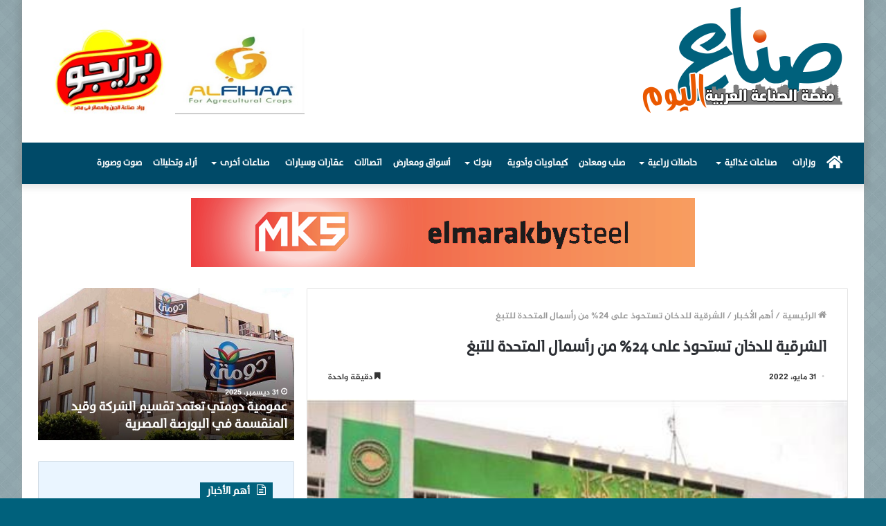

--- FILE ---
content_type: text/html; charset=UTF-8
request_url: https://sonaa-alyoum.com/11371/
body_size: 19072
content:
<!DOCTYPE html>
<html dir="rtl" lang="ar" class="" data-skin="light" prefix="og: http://ogp.me/ns#">
<head>
	<meta charset="UTF-8" />
	<link rel="profile" href="https://gmpg.org/xfn/11" />
	<link rel="pingback" href="https://sonaa-alyoum.com/xmlrpc.php" />
	<title>الشرقية للدخان تستحوذ على 24% من رأسمال المتحدة للتبغ &#8211; صناع اليوم</title>
<meta name='robots' content='max-image-preview:large' />
<link rel='dns-prefetch' href='//www.fontstatic.com' />
<link rel='dns-prefetch' href='//s.w.org' />
<link rel="alternate" type="application/rss+xml" title="صناع اليوم &laquo; الخلاصة" href="https://sonaa-alyoum.com/feed/" />
<link rel="alternate" type="application/rss+xml" title="صناع اليوم &laquo; خلاصة التعليقات" href="https://sonaa-alyoum.com/comments/feed/" />

<meta property="og:title" content="الشرقية للدخان تستحوذ على 24% من رأسمال المتحدة للتبغ - صناع اليوم" />
<meta property="og:type" content="article" />
<meta property="og:description" content="وافقت الجمعية العمومية للشركة الشرقية للدخان “إيسترن كومباني”، على الاستحواذ على حصة 24% في رأسمال ا" />
<meta property="og:url" content="https://sonaa-alyoum.com/11371/" />
<meta property="og:site_name" content="صناع اليوم" />
<meta property="og:image" content="https://sonaa-alyoum.com/wp-content/uploads/2020/12/الشرقية-للدخان.jpg" />
		<script type="text/javascript">
			window._wpemojiSettings = {"baseUrl":"https:\/\/s.w.org\/images\/core\/emoji\/13.0.1\/72x72\/","ext":".png","svgUrl":"https:\/\/s.w.org\/images\/core\/emoji\/13.0.1\/svg\/","svgExt":".svg","source":{"concatemoji":"https:\/\/sonaa-alyoum.com\/wp-includes\/js\/wp-emoji-release.min.js?ver=5.7.14"}};
			!function(e,a,t){var n,r,o,i=a.createElement("canvas"),p=i.getContext&&i.getContext("2d");function s(e,t){var a=String.fromCharCode;p.clearRect(0,0,i.width,i.height),p.fillText(a.apply(this,e),0,0);e=i.toDataURL();return p.clearRect(0,0,i.width,i.height),p.fillText(a.apply(this,t),0,0),e===i.toDataURL()}function c(e){var t=a.createElement("script");t.src=e,t.defer=t.type="text/javascript",a.getElementsByTagName("head")[0].appendChild(t)}for(o=Array("flag","emoji"),t.supports={everything:!0,everythingExceptFlag:!0},r=0;r<o.length;r++)t.supports[o[r]]=function(e){if(!p||!p.fillText)return!1;switch(p.textBaseline="top",p.font="600 32px Arial",e){case"flag":return s([127987,65039,8205,9895,65039],[127987,65039,8203,9895,65039])?!1:!s([55356,56826,55356,56819],[55356,56826,8203,55356,56819])&&!s([55356,57332,56128,56423,56128,56418,56128,56421,56128,56430,56128,56423,56128,56447],[55356,57332,8203,56128,56423,8203,56128,56418,8203,56128,56421,8203,56128,56430,8203,56128,56423,8203,56128,56447]);case"emoji":return!s([55357,56424,8205,55356,57212],[55357,56424,8203,55356,57212])}return!1}(o[r]),t.supports.everything=t.supports.everything&&t.supports[o[r]],"flag"!==o[r]&&(t.supports.everythingExceptFlag=t.supports.everythingExceptFlag&&t.supports[o[r]]);t.supports.everythingExceptFlag=t.supports.everythingExceptFlag&&!t.supports.flag,t.DOMReady=!1,t.readyCallback=function(){t.DOMReady=!0},t.supports.everything||(n=function(){t.readyCallback()},a.addEventListener?(a.addEventListener("DOMContentLoaded",n,!1),e.addEventListener("load",n,!1)):(e.attachEvent("onload",n),a.attachEvent("onreadystatechange",function(){"complete"===a.readyState&&t.readyCallback()})),(n=t.source||{}).concatemoji?c(n.concatemoji):n.wpemoji&&n.twemoji&&(c(n.twemoji),c(n.wpemoji)))}(window,document,window._wpemojiSettings);
		</script>
		<style type="text/css">
img.wp-smiley,
img.emoji {
	display: inline !important;
	border: none !important;
	box-shadow: none !important;
	height: 1em !important;
	width: 1em !important;
	margin: 0 .07em !important;
	vertical-align: -0.1em !important;
	background: none !important;
	padding: 0 !important;
}
</style>
	<link rel='stylesheet' id='jazeera-css'  href='https://www.fontstatic.com/f=jazeera?ver=5.7.14' type='text/css' media='all' />
<link rel='stylesheet' id='themixarab-css'  href='https://www.fontstatic.com/f=themixarab?ver=5.7.14' type='text/css' media='all' />
<link rel='stylesheet' id='wp-block-library-rtl-css'  href='https://sonaa-alyoum.com/wp-includes/css/dist/block-library/style-rtl.min.css?ver=5.7.14' type='text/css' media='all' />
<link rel='stylesheet' id='wp-block-library-theme-rtl-css'  href='https://sonaa-alyoum.com/wp-includes/css/dist/block-library/theme-rtl.min.css?ver=5.7.14' type='text/css' media='all' />
<link rel='stylesheet' id='tie-css-base-css'  href='https://sonaa-alyoum.com/wp-content/themes/jannah/assets/css/base.min.css?ver=5.0.7' type='text/css' media='all' />
<link rel='stylesheet' id='tie-css-styles-css'  href='https://sonaa-alyoum.com/wp-content/themes/jannah/assets/css/style.min.css?ver=5.0.7' type='text/css' media='all' />
<link rel='stylesheet' id='tie-css-widgets-css'  href='https://sonaa-alyoum.com/wp-content/themes/jannah/assets/css/widgets.min.css?ver=5.0.7' type='text/css' media='all' />
<link rel='stylesheet' id='tie-css-helpers-css'  href='https://sonaa-alyoum.com/wp-content/themes/jannah/assets/css/helpers.min.css?ver=5.0.7' type='text/css' media='all' />
<link rel='stylesheet' id='tie-fontawesome5-css'  href='https://sonaa-alyoum.com/wp-content/themes/jannah/assets/css/fontawesome.css?ver=5.0.7' type='text/css' media='all' />
<link rel='stylesheet' id='tie-css-ilightbox-css'  href='https://sonaa-alyoum.com/wp-content/themes/jannah/assets/ilightbox/dark-skin/skin.css?ver=5.0.7' type='text/css' media='all' />
<link rel='stylesheet' id='tie-css-single-css'  href='https://sonaa-alyoum.com/wp-content/themes/jannah/assets/css/single.min.css?ver=5.0.7' type='text/css' media='all' />
<link rel='stylesheet' id='tie-css-print-css'  href='https://sonaa-alyoum.com/wp-content/themes/jannah/assets/css/print.css?ver=5.0.7' type='text/css' media='print' />
<style id='tie-css-print-inline-css' type='text/css'>
body{font-family: jazeera;}.logo-text,h1,h2,h3,h4,h5,h6,.the-subtitle{font-family: themixarab;}#main-nav .main-menu > ul > li > a{font-family: themixarab;}blockquote p{font-family: themixarab;}.entry-header h1.entry-title{font-size: 22px;}#tie-body{background-color: #00617c;background-image: url(https://sonaa-alyoum.com/wp-content/themes/jannah/assets/images/patterns/body-bg32.png);}.background-overlay {background-color: rgba(0,0,0,0.1);}.brand-title,a:hover,.tie-popup-search-submit,#logo.text-logo a,.theme-header nav .components #search-submit:hover,.theme-header .header-nav .components > li:hover > a,.theme-header .header-nav .components li a:hover,.main-menu ul.cats-vertical li a.is-active,.main-menu ul.cats-vertical li a:hover,.main-nav li.mega-menu .post-meta a:hover,.main-nav li.mega-menu .post-box-title a:hover,.search-in-main-nav.autocomplete-suggestions a:hover,#main-nav .menu ul li:hover > a,#main-nav .menu ul li.current-menu-item:not(.mega-link-column) > a,.top-nav .menu li:hover > a,.top-nav .menu > .tie-current-menu > a,.search-in-top-nav.autocomplete-suggestions .post-title a:hover,div.mag-box .mag-box-options .mag-box-filter-links a.active,.mag-box-filter-links .flexMenu-viewMore:hover > a,.stars-rating-active,body .tabs.tabs .active > a,.video-play-icon,.spinner-circle:after,#go-to-content:hover,.comment-list .comment-author .fn,.commentlist .comment-author .fn,blockquote::before,blockquote cite,blockquote.quote-simple p,.multiple-post-pages a:hover,#story-index li .is-current,.latest-tweets-widget .twitter-icon-wrap span,.wide-slider-nav-wrapper .slide,.wide-next-prev-slider-wrapper .tie-slider-nav li:hover span,.review-final-score h3,#mobile-menu-icon:hover .menu-text,.entry a,.entry .post-bottom-meta a:hover,.comment-list .comment-content a,q a,blockquote a,.widget.tie-weather-widget .icon-basecloud-bg:after,.site-footer a:hover,.site-footer .stars-rating-active,.site-footer .twitter-icon-wrap span,.site-info a:hover{color: #00617c;}#instagram-link a:hover{color: #00617c !important;border-color: #00617c !important;}#theme-header #main-nav .spinner-circle:after{color: #00617c;}[type='submit'],.button,.generic-button a,.generic-button button,.theme-header .header-nav .comp-sub-menu a.button.guest-btn:hover,.theme-header .header-nav .comp-sub-menu a.checkout-button,nav.main-nav .menu > li.tie-current-menu > a,nav.main-nav .menu > li:hover > a,.main-menu .mega-links-head:after,.main-nav .mega-menu.mega-cat .cats-horizontal li a.is-active,#mobile-menu-icon:hover .nav-icon,#mobile-menu-icon:hover .nav-icon:before,#mobile-menu-icon:hover .nav-icon:after,.search-in-main-nav.autocomplete-suggestions a.button,.search-in-top-nav.autocomplete-suggestions a.button,.spinner > div,.post-cat,.pages-numbers li.current span,.multiple-post-pages > span,#tie-wrapper .mejs-container .mejs-controls,.mag-box-filter-links a:hover,.slider-arrow-nav a:not(.pagination-disabled):hover,.comment-list .reply a:hover,.commentlist .reply a:hover,#reading-position-indicator,#story-index-icon,.videos-block .playlist-title,.review-percentage .review-item span span,.tie-slick-dots li.slick-active button,.tie-slick-dots li button:hover,.digital-rating-static,.timeline-widget li a:hover .date:before,#wp-calendar #today,.posts-list-counter li:before,.cat-counter a + span,.tie-slider-nav li span:hover,.fullwidth-area .widget_tag_cloud .tagcloud a:hover,.magazine2:not(.block-head-4) .dark-widgetized-area ul.tabs a:hover,.magazine2:not(.block-head-4) .dark-widgetized-area ul.tabs .active a,.magazine1 .dark-widgetized-area ul.tabs a:hover,.magazine1 .dark-widgetized-area ul.tabs .active a,.block-head-4.magazine2 .dark-widgetized-area .tabs.tabs .active a,.block-head-4.magazine2 .dark-widgetized-area .tabs > .active a:before,.block-head-4.magazine2 .dark-widgetized-area .tabs > .active a:after,.demo_store,.demo #logo:after,.demo #sticky-logo:after,.widget.tie-weather-widget,span.video-close-btn:hover,#go-to-top,.latest-tweets-widget .slider-links .button:not(:hover){background-color: #00617c;color: #FFFFFF;}.tie-weather-widget .widget-title .the-subtitle,.block-head-4.magazine2 #footer .tabs .active a:hover{color: #FFFFFF;}pre,code,.pages-numbers li.current span,.theme-header .header-nav .comp-sub-menu a.button.guest-btn:hover,.multiple-post-pages > span,.post-content-slideshow .tie-slider-nav li span:hover,#tie-body .tie-slider-nav li > span:hover,.slider-arrow-nav a:not(.pagination-disabled):hover,.main-nav .mega-menu.mega-cat .cats-horizontal li a.is-active,.main-nav .mega-menu.mega-cat .cats-horizontal li a:hover,.main-menu .menu > li > .menu-sub-content{border-color: #00617c;}.main-menu .menu > li.tie-current-menu{border-bottom-color: #00617c;}.top-nav .menu li.tie-current-menu > a:before,.top-nav .menu li.menu-item-has-children:hover > a:before{border-top-color: #00617c;}.main-nav .main-menu .menu > li.tie-current-menu > a:before,.main-nav .main-menu .menu > li:hover > a:before{border-top-color: #FFFFFF;}header.main-nav-light .main-nav .menu-item-has-children li:hover > a:before,header.main-nav-light .main-nav .mega-menu li:hover > a:before{border-left-color: #00617c;}.rtl header.main-nav-light .main-nav .menu-item-has-children li:hover > a:before,.rtl header.main-nav-light .main-nav .mega-menu li:hover > a:before{border-right-color: #00617c;border-left-color: transparent;}.top-nav ul.menu li .menu-item-has-children:hover > a:before{border-top-color: transparent;border-left-color: #00617c;}.rtl .top-nav ul.menu li .menu-item-has-children:hover > a:before{border-left-color: transparent;border-right-color: #00617c;}::-moz-selection{background-color: #00617c;color: #FFFFFF;}::selection{background-color: #00617c;color: #FFFFFF;}circle.circle_bar{stroke: #00617c;}#reading-position-indicator{box-shadow: 0 0 10px rgba( 0,97,124,0.7);}#logo.text-logo a:hover,.entry a:hover,.comment-list .comment-content a:hover,.block-head-4.magazine2 .site-footer .tabs li a:hover,q a:hover,blockquote a:hover{color: #002f4a;}.button:hover,input[type='submit']:hover,.generic-button a:hover,.generic-button button:hover,a.post-cat:hover,.site-footer .button:hover,.site-footer [type='submit']:hover,.search-in-main-nav.autocomplete-suggestions a.button:hover,.search-in-top-nav.autocomplete-suggestions a.button:hover,.theme-header .header-nav .comp-sub-menu a.checkout-button:hover{background-color: #002f4a;color: #FFFFFF;}.theme-header .header-nav .comp-sub-menu a.checkout-button:not(:hover),.entry a.button{color: #FFFFFF;}#story-index.is-compact .story-index-content{background-color: #00617c;}#story-index.is-compact .story-index-content a,#story-index.is-compact .story-index-content .is-current{color: #FFFFFF;}#tie-body .has-block-head-4,#tie-body .mag-box-title h3,#tie-body .comment-reply-title,#tie-body .related.products > h2,#tie-body .up-sells > h2,#tie-body .cross-sells > h2,#tie-body .cart_totals > h2,#tie-body .bbp-form legend,#tie-body .mag-box-title h3 a,#tie-body .section-title-default a,#tie-body #cancel-comment-reply-link {color: #FFFFFF;}#tie-body .has-block-head-4:before,#tie-body .mag-box-title h3:before,#tie-body .comment-reply-title:before,#tie-body .related.products > h2:before,#tie-body .up-sells > h2:before,#tie-body .cross-sells > h2:before,#tie-body .cart_totals > h2:before,#tie-body .bbp-form legend:before {background-color: #00617c;}#tie-body .block-more-button{color: #00617c;}#tie-body .block-more-button:hover{color: #002f4a;}.brand-title,a:hover,.tie-popup-search-submit,#logo.text-logo a,.theme-header nav .components #search-submit:hover,.theme-header .header-nav .components > li:hover > a,.theme-header .header-nav .components li a:hover,.main-menu ul.cats-vertical li a.is-active,.main-menu ul.cats-vertical li a:hover,.main-nav li.mega-menu .post-meta a:hover,.main-nav li.mega-menu .post-box-title a:hover,.search-in-main-nav.autocomplete-suggestions a:hover,#main-nav .menu ul li:hover > a,#main-nav .menu ul li.current-menu-item:not(.mega-link-column) > a,.top-nav .menu li:hover > a,.top-nav .menu > .tie-current-menu > a,.search-in-top-nav.autocomplete-suggestions .post-title a:hover,div.mag-box .mag-box-options .mag-box-filter-links a.active,.mag-box-filter-links .flexMenu-viewMore:hover > a,.stars-rating-active,body .tabs.tabs .active > a,.video-play-icon,.spinner-circle:after,#go-to-content:hover,.comment-list .comment-author .fn,.commentlist .comment-author .fn,blockquote::before,blockquote cite,blockquote.quote-simple p,.multiple-post-pages a:hover,#story-index li .is-current,.latest-tweets-widget .twitter-icon-wrap span,.wide-slider-nav-wrapper .slide,.wide-next-prev-slider-wrapper .tie-slider-nav li:hover span,.review-final-score h3,#mobile-menu-icon:hover .menu-text,.entry a,.entry .post-bottom-meta a:hover,.comment-list .comment-content a,q a,blockquote a,.widget.tie-weather-widget .icon-basecloud-bg:after,.site-footer a:hover,.site-footer .stars-rating-active,.site-footer .twitter-icon-wrap span,.site-info a:hover{color: #00617c;}#instagram-link a:hover{color: #00617c !important;border-color: #00617c !important;}#theme-header #main-nav .spinner-circle:after{color: #00617c;}[type='submit'],.button,.generic-button a,.generic-button button,.theme-header .header-nav .comp-sub-menu a.button.guest-btn:hover,.theme-header .header-nav .comp-sub-menu a.checkout-button,nav.main-nav .menu > li.tie-current-menu > a,nav.main-nav .menu > li:hover > a,.main-menu .mega-links-head:after,.main-nav .mega-menu.mega-cat .cats-horizontal li a.is-active,#mobile-menu-icon:hover .nav-icon,#mobile-menu-icon:hover .nav-icon:before,#mobile-menu-icon:hover .nav-icon:after,.search-in-main-nav.autocomplete-suggestions a.button,.search-in-top-nav.autocomplete-suggestions a.button,.spinner > div,.post-cat,.pages-numbers li.current span,.multiple-post-pages > span,#tie-wrapper .mejs-container .mejs-controls,.mag-box-filter-links a:hover,.slider-arrow-nav a:not(.pagination-disabled):hover,.comment-list .reply a:hover,.commentlist .reply a:hover,#reading-position-indicator,#story-index-icon,.videos-block .playlist-title,.review-percentage .review-item span span,.tie-slick-dots li.slick-active button,.tie-slick-dots li button:hover,.digital-rating-static,.timeline-widget li a:hover .date:before,#wp-calendar #today,.posts-list-counter li:before,.cat-counter a + span,.tie-slider-nav li span:hover,.fullwidth-area .widget_tag_cloud .tagcloud a:hover,.magazine2:not(.block-head-4) .dark-widgetized-area ul.tabs a:hover,.magazine2:not(.block-head-4) .dark-widgetized-area ul.tabs .active a,.magazine1 .dark-widgetized-area ul.tabs a:hover,.magazine1 .dark-widgetized-area ul.tabs .active a,.block-head-4.magazine2 .dark-widgetized-area .tabs.tabs .active a,.block-head-4.magazine2 .dark-widgetized-area .tabs > .active a:before,.block-head-4.magazine2 .dark-widgetized-area .tabs > .active a:after,.demo_store,.demo #logo:after,.demo #sticky-logo:after,.widget.tie-weather-widget,span.video-close-btn:hover,#go-to-top,.latest-tweets-widget .slider-links .button:not(:hover){background-color: #00617c;color: #FFFFFF;}.tie-weather-widget .widget-title .the-subtitle,.block-head-4.magazine2 #footer .tabs .active a:hover{color: #FFFFFF;}pre,code,.pages-numbers li.current span,.theme-header .header-nav .comp-sub-menu a.button.guest-btn:hover,.multiple-post-pages > span,.post-content-slideshow .tie-slider-nav li span:hover,#tie-body .tie-slider-nav li > span:hover,.slider-arrow-nav a:not(.pagination-disabled):hover,.main-nav .mega-menu.mega-cat .cats-horizontal li a.is-active,.main-nav .mega-menu.mega-cat .cats-horizontal li a:hover,.main-menu .menu > li > .menu-sub-content{border-color: #00617c;}.main-menu .menu > li.tie-current-menu{border-bottom-color: #00617c;}.top-nav .menu li.tie-current-menu > a:before,.top-nav .menu li.menu-item-has-children:hover > a:before{border-top-color: #00617c;}.main-nav .main-menu .menu > li.tie-current-menu > a:before,.main-nav .main-menu .menu > li:hover > a:before{border-top-color: #FFFFFF;}header.main-nav-light .main-nav .menu-item-has-children li:hover > a:before,header.main-nav-light .main-nav .mega-menu li:hover > a:before{border-left-color: #00617c;}.rtl header.main-nav-light .main-nav .menu-item-has-children li:hover > a:before,.rtl header.main-nav-light .main-nav .mega-menu li:hover > a:before{border-right-color: #00617c;border-left-color: transparent;}.top-nav ul.menu li .menu-item-has-children:hover > a:before{border-top-color: transparent;border-left-color: #00617c;}.rtl .top-nav ul.menu li .menu-item-has-children:hover > a:before{border-left-color: transparent;border-right-color: #00617c;}::-moz-selection{background-color: #00617c;color: #FFFFFF;}::selection{background-color: #00617c;color: #FFFFFF;}circle.circle_bar{stroke: #00617c;}#reading-position-indicator{box-shadow: 0 0 10px rgba( 0,97,124,0.7);}#logo.text-logo a:hover,.entry a:hover,.comment-list .comment-content a:hover,.block-head-4.magazine2 .site-footer .tabs li a:hover,q a:hover,blockquote a:hover{color: #002f4a;}.button:hover,input[type='submit']:hover,.generic-button a:hover,.generic-button button:hover,a.post-cat:hover,.site-footer .button:hover,.site-footer [type='submit']:hover,.search-in-main-nav.autocomplete-suggestions a.button:hover,.search-in-top-nav.autocomplete-suggestions a.button:hover,.theme-header .header-nav .comp-sub-menu a.checkout-button:hover{background-color: #002f4a;color: #FFFFFF;}.theme-header .header-nav .comp-sub-menu a.checkout-button:not(:hover),.entry a.button{color: #FFFFFF;}#story-index.is-compact .story-index-content{background-color: #00617c;}#story-index.is-compact .story-index-content a,#story-index.is-compact .story-index-content .is-current{color: #FFFFFF;}#tie-body .has-block-head-4,#tie-body .mag-box-title h3,#tie-body .comment-reply-title,#tie-body .related.products > h2,#tie-body .up-sells > h2,#tie-body .cross-sells > h2,#tie-body .cart_totals > h2,#tie-body .bbp-form legend,#tie-body .mag-box-title h3 a,#tie-body .section-title-default a,#tie-body #cancel-comment-reply-link {color: #FFFFFF;}#tie-body .has-block-head-4:before,#tie-body .mag-box-title h3:before,#tie-body .comment-reply-title:before,#tie-body .related.products > h2:before,#tie-body .up-sells > h2:before,#tie-body .cross-sells > h2:before,#tie-body .cart_totals > h2:before,#tie-body .bbp-form legend:before {background-color: #00617c;}#tie-body .block-more-button{color: #00617c;}#tie-body .block-more-button:hover{color: #002f4a;}.main-slider .slide-bg,.main-slider .slide{background-position: center top;}#main-nav,#main-nav .menu-sub-content,#main-nav .comp-sub-menu,#main-nav .guest-btn:not(:hover),#main-nav ul.cats-vertical li a.is-active,#main-nav ul.cats-vertical li a:hover.search-in-main-nav.autocomplete-suggestions{background-color: #004a68;}#main-nav{border-width: 0;}#theme-header #main-nav:not(.fixed-nav){bottom: 0;}#main-nav .icon-basecloud-bg:after{color: #004a68;}#main-nav *,.search-in-main-nav.autocomplete-suggestions{border-color: rgba(255,255,255,0.07);}.main-nav-boxed #main-nav .main-menu-wrapper{border-width: 0;}#main-nav .comp-sub-menu .button:hover,#main-nav .menu > li.tie-current-menu,#main-nav .menu > li > .menu-sub-content,#main-nav .cats-horizontal a.is-active,#main-nav .cats-horizontal a:hover{border-color: #e8641b;}#main-nav .menu > li.tie-current-menu > a,#main-nav .menu > li:hover > a,#main-nav .mega-links-head:after,#main-nav .comp-sub-menu .button:hover,#main-nav .comp-sub-menu .checkout-button,#main-nav .cats-horizontal a.is-active,#main-nav .cats-horizontal a:hover,.search-in-main-nav.autocomplete-suggestions .button,#main-nav .spinner > div{background-color: #e8641b;}.main-nav-light #main-nav .menu ul li:hover > a,.main-nav-light #main-nav .menu ul li.current-menu-item:not(.mega-link-column) > a,#main-nav .components a:hover,#main-nav .components > li:hover > a,#main-nav #search-submit:hover,#main-nav .cats-vertical a.is-active,#main-nav .cats-vertical a:hover,#main-nav .mega-menu .post-meta a:hover,#main-nav .mega-menu .post-box-title a:hover,.search-in-main-nav.autocomplete-suggestions a:hover,#main-nav .spinner-circle:after{color: #e8641b;}#main-nav .menu > li.tie-current-menu > a,#main-nav .menu > li:hover > a,#main-nav .components .button:hover,#main-nav .comp-sub-menu .checkout-button,.theme-header #main-nav .mega-menu .cats-horizontal a.is-active,.theme-header #main-nav .mega-menu .cats-horizontal a:hover,.search-in-main-nav.autocomplete-suggestions a.button{color: #FFFFFF;}#main-nav .menu > li.tie-current-menu > a:before,#main-nav .menu > li:hover > a:before{border-top-color: #FFFFFF;}.main-nav-light #main-nav .menu-item-has-children li:hover > a:before,.main-nav-light #main-nav .mega-menu li:hover > a:before{border-left-color: #e8641b;}.rtl .main-nav-light #main-nav .menu-item-has-children li:hover > a:before,.rtl .main-nav-light #main-nav .mega-menu li:hover > a:before{border-right-color: #e8641b;border-left-color: transparent;}.search-in-main-nav.autocomplete-suggestions .button:hover,#main-nav .comp-sub-menu .checkout-button:hover{background-color: #ca4600;}#main-nav,#main-nav input,#main-nav #search-submit,#main-nav .fa-spinner,#main-nav .comp-sub-menu,#main-nav .tie-weather-widget{color: #ffffff;}#main-nav input::-moz-placeholder{color: #ffffff;}#main-nav input:-moz-placeholder{color: #ffffff;}#main-nav input:-ms-input-placeholder{color: #ffffff;}#main-nav input::-webkit-input-placeholder{color: #ffffff;}#main-nav .mega-menu .post-meta,#main-nav .mega-menu .post-meta a,.search-in-main-nav.autocomplete-suggestions .post-meta{color: rgba(255,255,255,0.6);}#tie-body .sidebar .widget-title:before{background-color: #00617c;}@media (max-width: 991px){.side-aside.dark-skin{background: #00617c;background: -webkit-linear-gradient(135deg,#0087ad,#00617c );background: -moz-linear-gradient(135deg,#0087ad,#00617c );background: -o-linear-gradient(135deg,#0087ad,#00617c );background: linear-gradient(135deg,#00617c,#0087ad );}}@media (max-width: 991px){#theme-header.has-normal-width-logo #logo img {width:250px !important;max-width:100% !important;height: auto !important;max-height: 200px !important;}}
</style>
<script type='text/javascript' src='https://sonaa-alyoum.com/wp-includes/js/jquery/jquery.min.js?ver=3.5.1' id='jquery-core-js'></script>
<script type='text/javascript' src='https://sonaa-alyoum.com/wp-includes/js/jquery/jquery-migrate.min.js?ver=3.3.2' id='jquery-migrate-js'></script>
<link rel="https://api.w.org/" href="https://sonaa-alyoum.com/wp-json/" /><link rel="alternate" type="application/json" href="https://sonaa-alyoum.com/wp-json/wp/v2/posts/11371" /><link rel="EditURI" type="application/rsd+xml" title="RSD" href="https://sonaa-alyoum.com/xmlrpc.php?rsd" />
<link rel="wlwmanifest" type="application/wlwmanifest+xml" href="https://sonaa-alyoum.com/wp-includes/wlwmanifest.xml" /> 
<link rel="stylesheet" href="https://sonaa-alyoum.com/wp-content/themes/jannah/rtl.css" type="text/css" media="screen" /><meta name="generator" content="WordPress 5.7.14" />
<link rel="canonical" href="https://sonaa-alyoum.com/11371/" />
<link rel='shortlink' href='https://sonaa-alyoum.com/?p=11371' />
<link rel="alternate" type="application/json+oembed" href="https://sonaa-alyoum.com/wp-json/oembed/1.0/embed?url=https%3A%2F%2Fsonaa-alyoum.com%2F11371%2F" />
<link rel="alternate" type="text/xml+oembed" href="https://sonaa-alyoum.com/wp-json/oembed/1.0/embed?url=https%3A%2F%2Fsonaa-alyoum.com%2F11371%2F&#038;format=xml" />
 <meta name="description" content="وافقت الجمعية العمومية للشركة الشرقية للدخان “إيسترن كومباني”، على الاستحواذ على حصة 24% في رأسمال الشركة المتحدة للتبغ &quot;الذراع المصرية لعملاق صناعة ا" /><meta http-equiv="X-UA-Compatible" content="IE=edge"><!-- Global site tag (gtag.js) - Google Analytics -->
<script async src="https://www.googletagmanager.com/gtag/js?id=G-WWNHLCS57S"></script>
<script>
  window.dataLayer = window.dataLayer || [];
  function gtag(){dataLayer.push(arguments);}
  gtag('js', new Date());

  gtag('config', 'G-WWNHLCS57S');
</script>
<meta name="theme-color" content="#00617c" /><meta name="viewport" content="width=device-width, initial-scale=1.0" />		<style type="text/css" id="wp-custom-css">
			#main-nav .main-menu > ul > li > a {
    padding-left: 8px;
    padding-right: 8px;}


.block-head-4 .mag-box>.container-wrapper, .block-head-4 .widget-title, .block-head-4 #footer .widget, .block-head-4 .side-aside .widget, .block-head-7 .mag-box>.container-wrapper, .block-head-7 .widget-title, .block-head-7 #footer .widget, .block-head-7 .side-aside .widget {
    background-color: #eaf5ff;}

.sidebar .container-wrapper, .sidebar .tie-weather-widget {
    background-color: #eaf5ff;}

td:nth-child(1) {
 border: 0px none rgb(0, 0, 0);
}

.entry table tbody td, .entry table tbody th {
    border: 0px solid rgba(0,0,0,0.1);
}

.post-cat {
    display: none;}		</style>
		</head>

<body id="tie-body" class="rtl post-template-default single single-post postid-11371 single-format-standard boxed-layout wrapper-has-shadow block-head-4 magazine1 is-thumb-overlay-disabled is-desktop is-header-layout-3 has-header-ad has-header-below-ad sidebar-left has-sidebar post-layout-1 narrow-title-narrow-media elementor-default elementor-kit-2551">



<div class="background-overlay">

	<div id="tie-container" class="site tie-container">

		
		<div id="tie-wrapper">

			
<header id="theme-header" class="theme-header header-layout-3 main-nav-dark main-nav-default-dark main-nav-below has-stream-item has-shadow has-normal-width-logo mobile-header-default">
	
<div class="container header-container">
	<div class="tie-row logo-row">

		
		<div class="logo-wrapper">
			<div class="tie-col-md-4 logo-container clearfix">
				<div id="mobile-header-components-area_1" class="mobile-header-components"><ul class="components"><li class="mobile-component_menu custom-menu-link"><a href="#" id="mobile-menu-icon" class=""><span class="tie-mobile-menu-icon tie-icon-grid-9"></span><span class="screen-reader-text">القائمة</span></a></li></ul></div>
		<div id="logo" class="image-logo" style="margin-top: 10px; margin-bottom: 10px;">

			
			<a title="صناع اليوم" href="https://sonaa-alyoum.com/">
				
				<picture class="tie-logo-default tie-logo-picture">
					<source class="tie-logo-source-default tie-logo-source" srcset="https://sonaa-alyoum.com/wp-content/uploads/2021/01/newlogo.png">
					<img class="tie-logo-img-default tie-logo-img" src="https://sonaa-alyoum.com/wp-content/uploads/2021/01/newlogo.png" alt="صناع اليوم" width="300" height="158" style="max-height:158px; width: auto;" />
				</picture>
						</a>

			
		</div><!-- #logo /-->

					</div><!-- .tie-col /-->
		</div><!-- .logo-wrapper /-->

		<div class="tie-col-md-8 stream-item stream-item-top-wrapper"><div class="stream-item-top">		<div data-elementor-type="section" data-elementor-id="2552" class="elementor elementor-2552" data-elementor-settings="[]">
		<div class="elementor-section-wrap">
					<section class="elementor-section elementor-top-section elementor-element elementor-element-5ea182c elementor-section-boxed elementor-section-height-default elementor-section-height-default" data-id="5ea182c" data-element_type="section">
						<div class="elementor-container elementor-column-gap-default">
							<div class="elementor-row">
					<div class="elementor-column elementor-col-100 elementor-top-column elementor-element elementor-element-e2ff3f3" data-id="e2ff3f3" data-element_type="column">
			<div class="elementor-column-wrap elementor-element-populated">
							<div class="elementor-widget-wrap">
						<section class="elementor-section elementor-inner-section elementor-element elementor-element-0bd4414 elementor-section-boxed elementor-section-height-default elementor-section-height-default" data-id="0bd4414" data-element_type="section">
						<div class="elementor-container elementor-column-gap-no">
							<div class="elementor-row">
					<div class="elementor-column elementor-col-25 elementor-inner-column elementor-element elementor-element-abb3b87" data-id="abb3b87" data-element_type="column">
			<div class="elementor-column-wrap">
							<div class="elementor-widget-wrap">
								</div>
					</div>
		</div>
				<div class="elementor-column elementor-col-25 elementor-inner-column elementor-element elementor-element-f174c6a" data-id="f174c6a" data-element_type="column">
			<div class="elementor-column-wrap elementor-element-populated">
							<div class="elementor-widget-wrap">
						<div class="elementor-element elementor-element-bde834f elementor-hidden-desktop elementor-hidden-tablet elementor-hidden-phone elementor-widget elementor-widget-image" data-id="bde834f" data-element_type="widget" data-widget_type="image.default">
				<div class="elementor-widget-container">
					<div class="elementor-image">
										<img width="337" height="162" src="https://sonaa-alyoum.com/wp-content/uploads/2021/03/mks.jpg" class="attachment-large size-large" alt="" loading="lazy" srcset="https://sonaa-alyoum.com/wp-content/uploads/2021/03/mks.jpg 337w, https://sonaa-alyoum.com/wp-content/uploads/2021/03/mks-300x144.jpg 300w" sizes="(max-width: 337px) 100vw, 337px" />											</div>
				</div>
				</div>
						</div>
					</div>
		</div>
				<div class="elementor-column elementor-col-25 elementor-inner-column elementor-element elementor-element-5da7421" data-id="5da7421" data-element_type="column">
			<div class="elementor-column-wrap elementor-element-populated">
							<div class="elementor-widget-wrap">
						<div class="elementor-element elementor-element-3251d2e elementor-widget elementor-widget-image" data-id="3251d2e" data-element_type="widget" data-widget_type="image.default">
				<div class="elementor-widget-container">
					<div class="elementor-image">
										<img width="325" height="216" src="https://sonaa-alyoum.com/wp-content/uploads/2021/03/WhatsApp-Image-2023-12-27-at-18.32.01_ec170760.jpg" class="attachment-large size-large" alt="" loading="lazy" srcset="https://sonaa-alyoum.com/wp-content/uploads/2021/03/WhatsApp-Image-2023-12-27-at-18.32.01_ec170760.jpg 325w, https://sonaa-alyoum.com/wp-content/uploads/2021/03/WhatsApp-Image-2023-12-27-at-18.32.01_ec170760-300x199.jpg 300w" sizes="(max-width: 325px) 100vw, 325px" />											</div>
				</div>
				</div>
						</div>
					</div>
		</div>
				<div class="elementor-column elementor-col-25 elementor-inner-column elementor-element elementor-element-87f6ade" data-id="87f6ade" data-element_type="column">
			<div class="elementor-column-wrap elementor-element-populated">
							<div class="elementor-widget-wrap">
						<div class="elementor-element elementor-element-b61d06f elementor-widget elementor-widget-image" data-id="b61d06f" data-element_type="widget" data-widget_type="image.default">
				<div class="elementor-widget-container">
					<div class="elementor-image">
										<img width="225" height="175" src="https://sonaa-alyoum.com/wp-content/uploads/2021/03/55.jpg" class="attachment-large size-large" alt="" loading="lazy" />											</div>
				</div>
				</div>
						</div>
					</div>
		</div>
								</div>
					</div>
		</section>
						</div>
					</div>
		</div>
								</div>
					</div>
		</section>
				</div>
		</div>
		</div></div><!-- .tie-col /-->
	</div><!-- .tie-row /-->
</div><!-- .container /-->

<div class="main-nav-wrapper">
	<nav id="main-nav"  class="main-nav header-nav"  aria-label="القائمة الرئيسية">
		<div class="container">

			<div class="main-menu-wrapper">

				
				<div id="menu-components-wrap">

					
					<div class="main-menu main-menu-wrap tie-alignleft">
						<div id="main-nav-menu" class="main-menu header-menu"><ul id="menu-main-menu" class="menu" role="menubar"><li id="menu-item-7" class="menu-item menu-item-type-custom menu-item-object-custom menu-item-home menu-item-7 menu-item-has-icon is-icon-only"><a href="https://sonaa-alyoum.com/"> <span aria-hidden="true" class="tie-menu-icon fas fa-home"></span>  <span class="screen-reader-text">الرئيسية</span></a></li>
<li id="menu-item-50" class="menu-item menu-item-type-taxonomy menu-item-object-category menu-item-50"><a href="https://sonaa-alyoum.com/%d9%88%d8%b2%d8%a7%d8%b1%d8%a7%d8%aa/">وزارات</a></li>
<li id="menu-item-8" class="menu-item menu-item-type-taxonomy menu-item-object-category menu-item-has-children menu-item-8"><a href="https://sonaa-alyoum.com/%d8%b5%d9%86%d8%a7%d8%b9%d8%a7%d8%aa-%d8%ba%d8%b0%d8%a7%d8%a6%d9%8a%d8%a9/">صناعات غذائية</a>
<ul class="sub-menu menu-sub-content">
	<li id="menu-item-15" class="menu-item menu-item-type-taxonomy menu-item-object-category menu-item-15"><a href="https://sonaa-alyoum.com/%d8%b5%d9%86%d8%a7%d8%b9%d8%a7%d8%aa-%d8%ba%d8%b0%d8%a7%d8%a6%d9%8a%d8%a9/%d9%85%d8%b6%d8%a7%d8%b1%d8%a8-%d9%88%d9%85%d8%b7%d8%a7%d8%ad%d9%86/">مضارب ومطاحن</a></li>
	<li id="menu-item-9" class="menu-item menu-item-type-taxonomy menu-item-object-category menu-item-9"><a href="https://sonaa-alyoum.com/%d8%b5%d9%86%d8%a7%d8%b9%d8%a7%d8%aa-%d8%ba%d8%b0%d8%a7%d8%a6%d9%8a%d8%a9/%d8%ad%d8%a8%d9%88%d8%a8/">حبوب</a></li>
	<li id="menu-item-14" class="menu-item menu-item-type-taxonomy menu-item-object-category menu-item-14"><a href="https://sonaa-alyoum.com/%d8%b5%d9%86%d8%a7%d8%b9%d8%a7%d8%aa-%d8%ba%d8%b0%d8%a7%d8%a6%d9%8a%d8%a9/%d8%b9%d8%b5%d8%a7%d8%a6%d8%b1-%d9%88%d9%85%d8%b1%d8%a8%d8%a7%d8%aa/">عصائر ومربات</a></li>
	<li id="menu-item-16" class="menu-item menu-item-type-taxonomy menu-item-object-category menu-item-16"><a href="https://sonaa-alyoum.com/%d8%b5%d9%86%d8%a7%d8%b9%d8%a7%d8%aa-%d8%ba%d8%b0%d8%a7%d8%a6%d9%8a%d8%a9/%d9%85%d9%86%d8%aa%d8%ac%d8%a7%d8%aa-%d8%a3%d9%84%d8%a8%d8%a7%d9%86/">منتجات ألبان</a></li>
	<li id="menu-item-13" class="menu-item menu-item-type-taxonomy menu-item-object-category menu-item-13"><a href="https://sonaa-alyoum.com/%d8%b5%d9%86%d8%a7%d8%b9%d8%a7%d8%aa-%d8%ba%d8%b0%d8%a7%d8%a6%d9%8a%d8%a9/%d8%b9%d8%ac%d8%a7%d8%a6%d9%86-%d9%88%d9%85%d8%ae%d8%a8%d9%88%d8%b2%d8%a7%d8%aa/">عجائن ومخبوزات</a></li>
	<li id="menu-item-12" class="menu-item menu-item-type-taxonomy menu-item-object-category menu-item-12"><a href="https://sonaa-alyoum.com/%d8%b5%d9%86%d8%a7%d8%b9%d8%a7%d8%aa-%d8%ba%d8%b0%d8%a7%d8%a6%d9%8a%d8%a9/%d8%b3%d9%88%d8%a8%d8%b1-%d9%85%d8%a7%d8%b1%d9%83%d8%aa/">سوبر ماركت</a></li>
	<li id="menu-item-11" class="menu-item menu-item-type-taxonomy menu-item-object-category menu-item-11"><a href="https://sonaa-alyoum.com/%d8%b5%d9%86%d8%a7%d8%b9%d8%a7%d8%aa-%d8%ba%d8%b0%d8%a7%d8%a6%d9%8a%d8%a9/%d8%b3%d9%83%d8%b1-%d9%88%d8%ad%d9%84%d9%88%d9%8a%d8%a7%d8%aa/">سكر وحلويات</a></li>
</ul>
</li>
<li id="menu-item-17" class="menu-item menu-item-type-taxonomy menu-item-object-category menu-item-has-children menu-item-17"><a href="https://sonaa-alyoum.com/%d8%ad%d8%a7%d8%b5%d9%84%d8%a7%d8%aa-%d8%b2%d8%b1%d8%a7%d8%b9%d9%8a%d8%a9/">حاصلات زراعية</a>
<ul class="sub-menu menu-sub-content">
	<li id="menu-item-18" class="menu-item menu-item-type-taxonomy menu-item-object-category menu-item-18"><a href="https://sonaa-alyoum.com/%d8%ad%d8%a7%d8%b5%d9%84%d8%a7%d8%aa-%d8%b2%d8%b1%d8%a7%d8%b9%d9%8a%d8%a9/%d8%a3%d8%b3%d9%85%d8%af%d8%a9-%d9%88%d9%83%d9%8a%d9%85%d8%a7%d9%88%d9%8a%d8%a7%d8%aa/">أسمدة وكيماويات</a></li>
	<li id="menu-item-20" class="menu-item menu-item-type-taxonomy menu-item-object-category menu-item-20"><a href="https://sonaa-alyoum.com/%d8%ad%d8%a7%d8%b5%d9%84%d8%a7%d8%aa-%d8%b2%d8%b1%d8%a7%d8%b9%d9%8a%d8%a9/%d8%ae%d8%b6%d8%b1%d9%88%d8%a7%d8%aa-%d9%88%d9%81%d8%a7%d9%83%d9%87%d8%a9/">خضروات وفاكهة</a></li>
	<li id="menu-item-19" class="menu-item menu-item-type-taxonomy menu-item-object-category menu-item-19"><a href="https://sonaa-alyoum.com/%d8%ad%d8%a7%d8%b5%d9%84%d8%a7%d8%aa-%d8%b2%d8%b1%d8%a7%d8%b9%d9%8a%d8%a9/%d8%ae%d8%b6%d8%b1%d9%88%d8%a7%d8%aa-%d9%85%d8%ac%d9%85%d8%af%d8%a9/">خضروات مجمدة</a></li>
</ul>
</li>
<li id="menu-item-26" class="menu-item menu-item-type-taxonomy menu-item-object-category menu-item-26"><a href="https://sonaa-alyoum.com/%d8%b5%d9%84%d8%a8-%d9%88%d9%85%d8%b9%d8%a7%d8%af%d9%86/">صلب ومعادن</a></li>
<li id="menu-item-55" class="menu-item menu-item-type-taxonomy menu-item-object-category menu-item-55"><a href="https://sonaa-alyoum.com/%d9%83%d9%8a%d9%85%d8%a7%d9%88%d9%8a%d8%a7%d8%aa-%d9%88%d8%a3%d8%af%d9%88%d9%8a%d8%a9/">كيماويات وأدوية</a></li>
<li id="menu-item-75" class="menu-item menu-item-type-taxonomy menu-item-object-category menu-item-has-children menu-item-75"><a href="https://sonaa-alyoum.com/%d8%a8%d9%86%d9%88%d9%83/">بنوك</a>
<ul class="sub-menu menu-sub-content">
	<li id="menu-item-56" class="menu-item menu-item-type-taxonomy menu-item-object-category menu-item-56"><a href="https://sonaa-alyoum.com/%d8%a8%d9%86%d9%88%d9%83/%d8%ae%d8%af%d9%85%d8%a7%d8%aa-%d9%85%d8%a7%d9%84%d9%8a%d8%a9/">خدمات مالية</a></li>
	<li id="menu-item-76" class="menu-item menu-item-type-taxonomy menu-item-object-category menu-item-76"><a href="https://sonaa-alyoum.com/%d8%a8%d9%86%d9%88%d9%83/%d8%a8%d9%88%d8%b1%d8%b5%d8%a9/">بورصة</a></li>
	<li id="menu-item-77" class="menu-item menu-item-type-taxonomy menu-item-object-category menu-item-77"><a href="https://sonaa-alyoum.com/%d8%a8%d9%86%d9%88%d9%83/%d8%aa%d8%a3%d9%85%d9%8a%d9%86/">تأمين</a></li>
</ul>
</li>
<li id="menu-item-22" class="menu-item menu-item-type-taxonomy menu-item-object-category menu-item-22"><a href="https://sonaa-alyoum.com/%d8%a3%d8%b3%d9%88%d8%a7%d9%82-%d9%88%d9%85%d8%b9%d8%a7%d8%b1%d8%b6/">أسواق ومعارض</a></li>
<li id="menu-item-52" class="menu-item menu-item-type-taxonomy menu-item-object-category menu-item-52"><a href="https://sonaa-alyoum.com/%d8%a7%d8%aa%d8%b5%d8%a7%d9%84%d8%a7%d8%aa/">اتصالات</a></li>
<li id="menu-item-975" class="menu-item menu-item-type-taxonomy menu-item-object-category menu-item-975"><a href="https://sonaa-alyoum.com/%d8%b9%d9%82%d8%a7%d8%b1%d8%a7%d8%aa-%d9%88%d8%b3%d9%8a%d8%a7%d8%b1%d8%a7%d8%aa/">عقارات وسيارات</a></li>
<li id="menu-item-58" class="menu-item menu-item-type-custom menu-item-object-custom menu-item-has-children menu-item-58"><a href="#">صناعات أخرى</a>
<ul class="sub-menu menu-sub-content">
	<li id="menu-item-29" class="menu-item menu-item-type-taxonomy menu-item-object-category menu-item-29"><a href="https://sonaa-alyoum.com/%d9%85%d9%88%d8%a7%d8%af-%d8%a7%d9%84%d8%a8%d9%86%d8%a7%d8%a1/">مواد البناء</a></li>
	<li id="menu-item-24" class="menu-item menu-item-type-taxonomy menu-item-object-category menu-item-24"><a href="https://sonaa-alyoum.com/%d8%ac%d9%84%d9%88%d8%af/">جلود</a></li>
	<li id="menu-item-21" class="menu-item menu-item-type-taxonomy menu-item-object-category menu-item-21"><a href="https://sonaa-alyoum.com/%d8%a3%d8%ab%d8%a7%d8%ab/">أثاث</a></li>
	<li id="menu-item-23" class="menu-item menu-item-type-taxonomy menu-item-object-category current-post-ancestor current-menu-parent current-post-parent menu-item-23"><a href="https://sonaa-alyoum.com/%d8%aa%d9%88%d8%a8%d8%a7%d9%83%d9%88/">توباكو</a></li>
</ul>
</li>
<li id="menu-item-51" class="menu-item menu-item-type-taxonomy menu-item-object-category menu-item-51"><a href="https://sonaa-alyoum.com/%d8%a3%d8%b1%d8%a7%d8%a1-%d9%88%d8%aa%d8%ad%d9%84%d9%8a%d9%84%d8%a7%d8%aa/">أراء وتحليلات</a></li>
<li id="menu-item-54" class="menu-item menu-item-type-taxonomy menu-item-object-category menu-item-54"><a href="https://sonaa-alyoum.com/%d8%b5%d9%88%d8%aa-%d9%88%d8%b5%d9%88%d8%b1%d8%a9/">صوت وصورة</a></li>
</ul></div>					</div><!-- .main-menu.tie-alignleft /-->

					
				</div><!-- #menu-components-wrap /-->
			</div><!-- .main-menu-wrapper /-->
		</div><!-- .container /-->
	</nav><!-- #main-nav /-->
</div><!-- .main-nav-wrapper /-->

</header>

<div class="stream-item stream-item-below-header">
					<a href="" title=""  >
						<img src="https://sonaa-alyoum.com/wp-content/uploads/2021/04/new4.gif" alt="" width="728" height="90" />
					</a>
				</div><div id="content" class="site-content container"><div id="main-content-row" class="tie-row main-content-row">

<div class="main-content tie-col-md-8 tie-col-xs-12" role="main">

	
	<article id="the-post" class="container-wrapper post-content">

		
<header class="entry-header-outer">

	<nav id="breadcrumb"><a href="https://sonaa-alyoum.com/"><span class="tie-icon-home" aria-hidden="true"></span> الرئيسية</a><em class="delimiter">/</em><a href="https://sonaa-alyoum.com/%d8%a3%d9%87%d9%85-%d8%a7%d9%84%d8%a3%d8%ae%d8%a8%d8%a7%d8%b1/">أهم الأخبار</a><em class="delimiter">/</em><span class="current">الشرقية للدخان تستحوذ على 24% من رأسمال المتحدة للتبغ</span></nav><script type="application/ld+json">{"@context":"http:\/\/schema.org","@type":"BreadcrumbList","@id":"#Breadcrumb","itemListElement":[{"@type":"ListItem","position":1,"item":{"name":"\u0627\u0644\u0631\u0626\u064a\u0633\u064a\u0629","@id":"https:\/\/sonaa-alyoum.com\/"}},{"@type":"ListItem","position":2,"item":{"name":"\u0623\u0647\u0645 \u0627\u0644\u0623\u062e\u0628\u0627\u0631","@id":"https:\/\/sonaa-alyoum.com\/%d8%a3%d9%87%d9%85-%d8%a7%d9%84%d8%a3%d8%ae%d8%a8%d8%a7%d8%b1\/"}}]}</script>
	<div class="entry-header">

		
		<h1 class="post-title entry-title">الشرقية للدخان تستحوذ على 24% من رأسمال المتحدة للتبغ</h1>

		<div id="single-post-meta" class="post-meta clearfix"><span class="date meta-item tie-icon">31 مايو، 2022</span><div class="tie-alignright"><span class="meta-reading-time meta-item"><span class="tie-icon-bookmark" aria-hidden="true"></span> دقيقة واحدة</span> </div></div><!-- .post-meta -->	</div><!-- .entry-header /-->

	
	
</header><!-- .entry-header-outer /-->

<div  class="featured-area"><div class="featured-area-inner"><figure class="single-featured-image"><img width="475" height="359" src="https://sonaa-alyoum.com/wp-content/uploads/2020/12/الشرقية-للدخان.jpg" class="attachment-jannah-image-post size-jannah-image-post wp-post-image" alt="الشرقية للدخان" loading="lazy" srcset="https://sonaa-alyoum.com/wp-content/uploads/2020/12/الشرقية-للدخان.jpg 475w, https://sonaa-alyoum.com/wp-content/uploads/2020/12/الشرقية-للدخان-300x227.jpg 300w" sizes="(max-width: 475px) 100vw, 475px" />
						<figcaption class="single-caption-text">
							<span class="tie-icon-camera" aria-hidden="true"></span> الشرقية للدخان
						</figcaption>
					</figure></div></div>
		<div class="entry-content entry clearfix">

			<table cellpadding="2" height="40">
		<td width="30" align="center">
		<img border="0" src="https://arqamtm.com/taqudab/2019/12/24.png" width="24" height="24"></td>
		<td><h4><p style="color:#1d72c6;">كتب - حمدي المصري </p></h4></td>
</table>
			
			
			<div class="stream-item stream-item-above-post-content">
					<a href="" title=""  >
						<img src="https://sonaa-alyoum.com/wp-content/uploads/2021/03/55.gif" alt="" width="728" height="90" />
					</a>
				</div>
			<p>وافقت الجمعية العمومية للشركة الشرقية للدخان “إيسترن كومباني”، على الاستحواذ على حصة 24% في رأسمال الشركة المتحدة للتبغ &#8220;الذراع المصرية لعملاق صناعة التبغ فيليب موريس&#8221;.</p>
<p>&nbsp;</p>
<p>وبحسب ملخص قرارات الجمعية العامة العادية للشركة الشرقية للدخان “إيسترن كومباني” المنعقدة في 26 مايو الجاري، شملت القرارات أيضا، الموافقة على عقد الطباعة مع الشركة المتحدة للتبغ، والموافقة على الاتفاقية الرئيسية لتنظيم العلاقات بين الشركة المتحدة للتبغ وإيسترن كومباني.</p>
<p>&nbsp;</p>
<p>وبذلك ستصبح المتحدة للتبغ ثاني شركة لتصنيع السجائر في مصر، ويعد هذا الاستحواذ هو جزء من اتفاقية وقعتها الشركتان سابقًا لتصنيع السجائر محليًا.</p>
<p>&nbsp;</p>
<p>وكانت المتحدة للتبغ الشركة الوحيدة التي تقدمت رسميا للحصول على رخصة السجائر في المزايدة التي طرحت العام الماضي، ما مهد الطريق أمامها للحصول على ترخيص ودخول السوق المصرية.</p>
<p>&nbsp;</p>
<p>كانت المهلة التي حددتها الهيئئة العامة للتنمية الصناعية بخصوص الإعلان عن النتيجة النهائية الخاصة بطرح رخصة جديدة لصناعة السجائر في مصر انتهت في الأول من شهر إبريل الماضي بشكل رسمي، بعد أن حددت كراسة الشروط الخاصة بالرخصة والتي تم من خلالها أو بموجبها طرح رخصة السجائر الجديدة وبناء على تلك الرخصة ستتشارك الشرقية للدخان “إيسترن كومباني” المدرجة في بورصة الأوراق المالية المصرية في رأسمال الشركة الجديدة التي ستستحوذ على الرخصة.</p>
<p>&nbsp;</p>
<p>وأتاحت الكراسة للشركة الشرقية للدخان الحصول على حق تصنيع السجائر الإلكترونية متضمنة السائل الإلكتروني، ومنتجات التبغ المسخن، ومعدات تسخين التبغ، بمقابل يتم دراسته وفقا للشروط والضوابط التي تسمح بها القوانين المحلية.</p>
<p>&nbsp;</p>
<p>وسمحت كراسة الشروط، للشركة الجديدة، بإنتاج كافة المنتجات موضوع الرخصة، إضافة إلى السجائر الشعبية بغرض التصدير، وهى مختلفة عن الكراسة السابقة، التي سمحت للشركة بإنتاج كافة أنواع السجائر بغرض التصدير بدون تفصيل.</p>
<p>&nbsp;</p>
<p>يذكر أن نتائج الأعمال لشركة الشرقية للدخان إيسترن كومباني عن فترة الـ9 شهور المنتهية في 31 مارس 2022، أظهرت تحقيق إيرادات إجمالية شاملة القيمة المضافة بقيمة 51.466 مليار جنيه بنسبة نمو 5.6%.</p>
<p>&nbsp;</p>
<p>وبلغت الإيرادات من دون ضريبة القيمة المضافة نحو 12.781 مليار جنيه، مقابل 12.147 مليار خلال الفترة المقارنة من العام الماضي، بنسبة زيادة 5.2%.</p>

			<div class="post-bottom-meta post-bottom-tags post-tags-modern"><div class="post-bottom-meta-title"><span class="tie-icon-tags" aria-hidden="true"></span> الوسوم</div><span class="tagcloud"><a href="https://sonaa-alyoum.com/tag/%d8%a3%d8%b1%d8%a8%d8%a7%d8%ad-%d8%a7%d9%84%d8%b4%d8%b1%d9%82%d9%8a%d8%a9-%d9%84%d9%84%d8%af%d8%ae%d8%a7%d9%86-2021/" rel="tag">أرباح الشرقية للدخان 2021</a> <a href="https://sonaa-alyoum.com/tag/%d8%a3%d8%b1%d8%a8%d8%a7%d8%ad-%d8%a7%d9%84%d8%b4%d8%b1%d9%82%d9%8a%d8%a9-%d9%84%d9%84%d8%af%d8%ae%d8%a7%d9%86-%d8%a8%d9%86%d9%87%d8%a7%d9%8a%d8%a9-%d9%85%d8%a7%d8%b1%d8%b3-2022/" rel="tag">أرباح الشرقية للدخان بنهاية مارس 2022</a> <a href="https://sonaa-alyoum.com/tag/%d8%a7%d9%84%d8%b4%d8%b1%d9%82%d9%8a%d8%a9-%d9%84%d9%84%d8%af%d8%ae%d8%a7%d9%86/" rel="tag">الشرقية للدخان</a> <a href="https://sonaa-alyoum.com/tag/%d8%a7%d9%84%d8%b4%d8%b1%d9%82%d9%8a%d8%a9-%d9%84%d9%84%d8%af%d8%ae%d8%a7%d9%86-%d8%aa%d8%b3%d8%aa%d8%ad%d9%88%d8%b0-%d8%b9%d9%84%d9%89-%d8%a7%d9%84%d9%85%d8%aa%d8%ad%d8%af%d8%a9-%d9%84%d9%84%d8%aa/" rel="tag">الشرقية للدخان تستحوذ على المتحدة للتبغ</a></span></div>
		</div><!-- .entry-content /-->

				<div id="post-extra-info">
			<div class="theiaStickySidebar">
				<div id="single-post-meta" class="post-meta clearfix"><span class="date meta-item tie-icon">31 مايو، 2022</span><div class="tie-alignright"><span class="meta-reading-time meta-item"><span class="tie-icon-bookmark" aria-hidden="true"></span> دقيقة واحدة</span> </div></div><!-- .post-meta -->			</div>
		</div>

		<div class="clearfix"></div>
		<script id="tie-schema-json" type="application/ld+json">{"@context":"http:\/\/schema.org","@type":"Article","dateCreated":"2022-05-31T16:11:28+03:00","datePublished":"2022-05-31T16:11:28+03:00","dateModified":"2022-05-31T16:11:28+03:00","headline":"\u0627\u0644\u0634\u0631\u0642\u064a\u0629 \u0644\u0644\u062f\u062e\u0627\u0646 \u062a\u0633\u062a\u062d\u0648\u0630 \u0639\u0644\u0649 24% \u0645\u0646 \u0631\u0623\u0633\u0645\u0627\u0644 \u0627\u0644\u0645\u062a\u062d\u062f\u0629 \u0644\u0644\u062a\u0628\u063a","name":"\u0627\u0644\u0634\u0631\u0642\u064a\u0629 \u0644\u0644\u062f\u062e\u0627\u0646 \u062a\u0633\u062a\u062d\u0648\u0630 \u0639\u0644\u0649 24% \u0645\u0646 \u0631\u0623\u0633\u0645\u0627\u0644 \u0627\u0644\u0645\u062a\u062d\u062f\u0629 \u0644\u0644\u062a\u0628\u063a","keywords":"\u0623\u0631\u0628\u0627\u062d \u0627\u0644\u0634\u0631\u0642\u064a\u0629 \u0644\u0644\u062f\u062e\u0627\u0646 2021,\u0623\u0631\u0628\u0627\u062d \u0627\u0644\u0634\u0631\u0642\u064a\u0629 \u0644\u0644\u062f\u062e\u0627\u0646 \u0628\u0646\u0647\u0627\u064a\u0629 \u0645\u0627\u0631\u0633 2022,\u0627\u0644\u0634\u0631\u0642\u064a\u0629 \u0644\u0644\u062f\u062e\u0627\u0646,\u0627\u0644\u0634\u0631\u0642\u064a\u0629 \u0644\u0644\u062f\u062e\u0627\u0646 \u062a\u0633\u062a\u062d\u0648\u0630 \u0639\u0644\u0649 \u0627\u0644\u0645\u062a\u062d\u062f\u0629 \u0644\u0644\u062a\u0628\u063a","url":"https:\/\/sonaa-alyoum.com\/11371\/","description":"\u0648\u0627\u0641\u0642\u062a \u0627\u0644\u062c\u0645\u0639\u064a\u0629 \u0627\u0644\u0639\u0645\u0648\u0645\u064a\u0629 \u0644\u0644\u0634\u0631\u0643\u0629 \u0627\u0644\u0634\u0631\u0642\u064a\u0629 \u0644\u0644\u062f\u062e\u0627\u0646 \u201c\u0625\u064a\u0633\u062a\u0631\u0646 \u0643\u0648\u0645\u0628\u0627\u0646\u064a\u201d\u060c \u0639\u0644\u0649 \u0627\u0644\u0627\u0633\u062a\u062d\u0648\u0627\u0630 \u0639\u0644\u0649 \u062d\u0635\u0629 24% \u0641\u064a \u0631\u0623\u0633\u0645\u0627\u0644 \u0627\u0644\u0634\u0631\u0643\u0629 \u0627\u0644\u0645\u062a\u062d\u062f\u0629 \u0644\u0644\u062a\u0628\u063a \"\u0627\u0644\u0630\u0631\u0627\u0639 \u0627\u0644\u0645\u0635\u0631\u064a\u0629 \u0644\u0639\u0645\u0644\u0627\u0642 \u0635\u0646\u0627\u0639\u0629 \u0627\u0644\u062a\u0628\u063a \u0641\u064a\u0644\u064a\u0628 \u0645\u0648\u0631\u064a\u0633\". &nbsp; \u0648\u0628\u062d\u0633\u0628 \u0645\u0644\u062e\u0635 \u0642\u0631\u0627\u0631\u0627\u062a \u0627\u0644\u062c\u0645\u0639\u064a","copyrightYear":"2022","articleSection":"\u0623\u0647\u0645 \u0627\u0644\u0623\u062e\u0628\u0627\u0631,\u062a\u0648\u0628\u0627\u0643\u0648,\u0639\u0627\u062c\u0644","articleBody":"\u0648\u0627\u0641\u0642\u062a \u0627\u0644\u062c\u0645\u0639\u064a\u0629 \u0627\u0644\u0639\u0645\u0648\u0645\u064a\u0629 \u0644\u0644\u0634\u0631\u0643\u0629 \u0627\u0644\u0634\u0631\u0642\u064a\u0629 \u0644\u0644\u062f\u062e\u0627\u0646 \u201c\u0625\u064a\u0633\u062a\u0631\u0646 \u0643\u0648\u0645\u0628\u0627\u0646\u064a\u201d\u060c \u0639\u0644\u0649 \u0627\u0644\u0627\u0633\u062a\u062d\u0648\u0627\u0630 \u0639\u0644\u0649 \u062d\u0635\u0629 24% \u0641\u064a \u0631\u0623\u0633\u0645\u0627\u0644 \u0627\u0644\u0634\u0631\u0643\u0629 \u0627\u0644\u0645\u062a\u062d\u062f\u0629 \u0644\u0644\u062a\u0628\u063a \"\u0627\u0644\u0630\u0631\u0627\u0639 \u0627\u0644\u0645\u0635\u0631\u064a\u0629 \u0644\u0639\u0645\u0644\u0627\u0642 \u0635\u0646\u0627\u0639\u0629 \u0627\u0644\u062a\u0628\u063a \u0641\u064a\u0644\u064a\u0628 \u0645\u0648\u0631\u064a\u0633\".\r\n\r\n&nbsp;\r\n\r\n\u0648\u0628\u062d\u0633\u0628 \u0645\u0644\u062e\u0635 \u0642\u0631\u0627\u0631\u0627\u062a \u0627\u0644\u062c\u0645\u0639\u064a\u0629 \u0627\u0644\u0639\u0627\u0645\u0629 \u0627\u0644\u0639\u0627\u062f\u064a\u0629 \u0644\u0644\u0634\u0631\u0643\u0629 \u0627\u0644\u0634\u0631\u0642\u064a\u0629 \u0644\u0644\u062f\u062e\u0627\u0646 \u201c\u0625\u064a\u0633\u062a\u0631\u0646 \u0643\u0648\u0645\u0628\u0627\u0646\u064a\u201d \u0627\u0644\u0645\u0646\u0639\u0642\u062f\u0629 \u0641\u064a 26 \u0645\u0627\u064a\u0648 \u0627\u0644\u062c\u0627\u0631\u064a\u060c \u0634\u0645\u0644\u062a \u0627\u0644\u0642\u0631\u0627\u0631\u0627\u062a \u0623\u064a\u0636\u0627\u060c \u0627\u0644\u0645\u0648\u0627\u0641\u0642\u0629 \u0639\u0644\u0649 \u0639\u0642\u062f \u0627\u0644\u0637\u0628\u0627\u0639\u0629 \u0645\u0639 \u0627\u0644\u0634\u0631\u0643\u0629 \u0627\u0644\u0645\u062a\u062d\u062f\u0629 \u0644\u0644\u062a\u0628\u063a\u060c \u0648\u0627\u0644\u0645\u0648\u0627\u0641\u0642\u0629 \u0639\u0644\u0649 \u0627\u0644\u0627\u062a\u0641\u0627\u0642\u064a\u0629 \u0627\u0644\u0631\u0626\u064a\u0633\u064a\u0629 \u0644\u062a\u0646\u0638\u064a\u0645 \u0627\u0644\u0639\u0644\u0627\u0642\u0627\u062a \u0628\u064a\u0646 \u0627\u0644\u0634\u0631\u0643\u0629 \u0627\u0644\u0645\u062a\u062d\u062f\u0629 \u0644\u0644\u062a\u0628\u063a \u0648\u0625\u064a\u0633\u062a\u0631\u0646 \u0643\u0648\u0645\u0628\u0627\u0646\u064a.\r\n\r\n&nbsp;\r\n\r\n\u0648\u0628\u0630\u0644\u0643 \u0633\u062a\u0635\u0628\u062d \u0627\u0644\u0645\u062a\u062d\u062f\u0629 \u0644\u0644\u062a\u0628\u063a \u062b\u0627\u0646\u064a \u0634\u0631\u0643\u0629 \u0644\u062a\u0635\u0646\u064a\u0639 \u0627\u0644\u0633\u062c\u0627\u0626\u0631 \u0641\u064a \u0645\u0635\u0631\u060c \u0648\u064a\u0639\u062f \u0647\u0630\u0627 \u0627\u0644\u0627\u0633\u062a\u062d\u0648\u0627\u0630 \u0647\u0648 \u062c\u0632\u0621 \u0645\u0646 \u0627\u062a\u0641\u0627\u0642\u064a\u0629 \u0648\u0642\u0639\u062a\u0647\u0627 \u0627\u0644\u0634\u0631\u0643\u062a\u0627\u0646 \u0633\u0627\u0628\u0642\u064b\u0627 \u0644\u062a\u0635\u0646\u064a\u0639 \u0627\u0644\u0633\u062c\u0627\u0626\u0631 \u0645\u062d\u0644\u064a\u064b\u0627.\r\n\r\n&nbsp;\r\n\r\n\u0648\u0643\u0627\u0646\u062a \u0627\u0644\u0645\u062a\u062d\u062f\u0629 \u0644\u0644\u062a\u0628\u063a \u0627\u0644\u0634\u0631\u0643\u0629 \u0627\u0644\u0648\u062d\u064a\u062f\u0629 \u0627\u0644\u062a\u064a \u062a\u0642\u062f\u0645\u062a \u0631\u0633\u0645\u064a\u0627 \u0644\u0644\u062d\u0635\u0648\u0644 \u0639\u0644\u0649 \u0631\u062e\u0635\u0629 \u0627\u0644\u0633\u062c\u0627\u0626\u0631 \u0641\u064a \u0627\u0644\u0645\u0632\u0627\u064a\u062f\u0629 \u0627\u0644\u062a\u064a \u0637\u0631\u062d\u062a \u0627\u0644\u0639\u0627\u0645 \u0627\u0644\u0645\u0627\u0636\u064a\u060c \u0645\u0627 \u0645\u0647\u062f \u0627\u0644\u0637\u0631\u064a\u0642 \u0623\u0645\u0627\u0645\u0647\u0627 \u0644\u0644\u062d\u0635\u0648\u0644 \u0639\u0644\u0649 \u062a\u0631\u062e\u064a\u0635 \u0648\u062f\u062e\u0648\u0644 \u0627\u0644\u0633\u0648\u0642 \u0627\u0644\u0645\u0635\u0631\u064a\u0629.\r\n\r\n&nbsp;\r\n\r\n\u0643\u0627\u0646\u062a \u0627\u0644\u0645\u0647\u0644\u0629 \u0627\u0644\u062a\u064a \u062d\u062f\u062f\u062a\u0647\u0627 \u0627\u0644\u0647\u064a\u0626\u0626\u0629 \u0627\u0644\u0639\u0627\u0645\u0629 \u0644\u0644\u062a\u0646\u0645\u064a\u0629 \u0627\u0644\u0635\u0646\u0627\u0639\u064a\u0629 \u0628\u062e\u0635\u0648\u0635 \u0627\u0644\u0625\u0639\u0644\u0627\u0646 \u0639\u0646 \u0627\u0644\u0646\u062a\u064a\u062c\u0629 \u0627\u0644\u0646\u0647\u0627\u0626\u064a\u0629 \u0627\u0644\u062e\u0627\u0635\u0629 \u0628\u0637\u0631\u062d \u0631\u062e\u0635\u0629 \u062c\u062f\u064a\u062f\u0629 \u0644\u0635\u0646\u0627\u0639\u0629 \u0627\u0644\u0633\u062c\u0627\u0626\u0631 \u0641\u064a \u0645\u0635\u0631 \u0627\u0646\u062a\u0647\u062a \u0641\u064a \u0627\u0644\u0623\u0648\u0644 \u0645\u0646 \u0634\u0647\u0631 \u0625\u0628\u0631\u064a\u0644 \u0627\u0644\u0645\u0627\u0636\u064a \u0628\u0634\u0643\u0644 \u0631\u0633\u0645\u064a\u060c \u0628\u0639\u062f \u0623\u0646 \u062d\u062f\u062f\u062a \u0643\u0631\u0627\u0633\u0629 \u0627\u0644\u0634\u0631\u0648\u0637 \u0627\u0644\u062e\u0627\u0635\u0629 \u0628\u0627\u0644\u0631\u062e\u0635\u0629 \u0648\u0627\u0644\u062a\u064a \u062a\u0645 \u0645\u0646 \u062e\u0644\u0627\u0644\u0647\u0627 \u0623\u0648 \u0628\u0645\u0648\u062c\u0628\u0647\u0627 \u0637\u0631\u062d \u0631\u062e\u0635\u0629 \u0627\u0644\u0633\u062c\u0627\u0626\u0631 \u0627\u0644\u062c\u062f\u064a\u062f\u0629 \u0648\u0628\u0646\u0627\u0621 \u0639\u0644\u0649 \u062a\u0644\u0643 \u0627\u0644\u0631\u062e\u0635\u0629 \u0633\u062a\u062a\u0634\u0627\u0631\u0643 \u0627\u0644\u0634\u0631\u0642\u064a\u0629 \u0644\u0644\u062f\u062e\u0627\u0646 \u201c\u0625\u064a\u0633\u062a\u0631\u0646 \u0643\u0648\u0645\u0628\u0627\u0646\u064a\u201d \u0627\u0644\u0645\u062f\u0631\u062c\u0629 \u0641\u064a \u0628\u0648\u0631\u0635\u0629 \u0627\u0644\u0623\u0648\u0631\u0627\u0642 \u0627\u0644\u0645\u0627\u0644\u064a\u0629 \u0627\u0644\u0645\u0635\u0631\u064a\u0629 \u0641\u064a \u0631\u0623\u0633\u0645\u0627\u0644 \u0627\u0644\u0634\u0631\u0643\u0629 \u0627\u0644\u062c\u062f\u064a\u062f\u0629 \u0627\u0644\u062a\u064a \u0633\u062a\u0633\u062a\u062d\u0648\u0630 \u0639\u0644\u0649 \u0627\u0644\u0631\u062e\u0635\u0629.\r\n\r\n&nbsp;\r\n\r\n\u0648\u0623\u062a\u0627\u062d\u062a \u0627\u0644\u0643\u0631\u0627\u0633\u0629 \u0644\u0644\u0634\u0631\u0643\u0629 \u0627\u0644\u0634\u0631\u0642\u064a\u0629 \u0644\u0644\u062f\u062e\u0627\u0646 \u0627\u0644\u062d\u0635\u0648\u0644 \u0639\u0644\u0649 \u062d\u0642 \u062a\u0635\u0646\u064a\u0639 \u0627\u0644\u0633\u062c\u0627\u0626\u0631 \u0627\u0644\u0625\u0644\u0643\u062a\u0631\u0648\u0646\u064a\u0629 \u0645\u062a\u0636\u0645\u0646\u0629 \u0627\u0644\u0633\u0627\u0626\u0644 \u0627\u0644\u0625\u0644\u0643\u062a\u0631\u0648\u0646\u064a\u060c \u0648\u0645\u0646\u062a\u062c\u0627\u062a \u0627\u0644\u062a\u0628\u063a \u0627\u0644\u0645\u0633\u062e\u0646\u060c \u0648\u0645\u0639\u062f\u0627\u062a \u062a\u0633\u062e\u064a\u0646 \u0627\u0644\u062a\u0628\u063a\u060c \u0628\u0645\u0642\u0627\u0628\u0644 \u064a\u062a\u0645 \u062f\u0631\u0627\u0633\u062a\u0647 \u0648\u0641\u0642\u0627 \u0644\u0644\u0634\u0631\u0648\u0637 \u0648\u0627\u0644\u0636\u0648\u0627\u0628\u0637 \u0627\u0644\u062a\u064a \u062a\u0633\u0645\u062d \u0628\u0647\u0627 \u0627\u0644\u0642\u0648\u0627\u0646\u064a\u0646 \u0627\u0644\u0645\u062d\u0644\u064a\u0629.\r\n\r\n&nbsp;\r\n\r\n\u0648\u0633\u0645\u062d\u062a \u0643\u0631\u0627\u0633\u0629 \u0627\u0644\u0634\u0631\u0648\u0637\u060c \u0644\u0644\u0634\u0631\u0643\u0629 \u0627\u0644\u062c\u062f\u064a\u062f\u0629\u060c \u0628\u0625\u0646\u062a\u0627\u062c \u0643\u0627\u0641\u0629 \u0627\u0644\u0645\u0646\u062a\u062c\u0627\u062a \u0645\u0648\u0636\u0648\u0639 \u0627\u0644\u0631\u062e\u0635\u0629\u060c \u0625\u0636\u0627\u0641\u0629 \u0625\u0644\u0649 \u0627\u0644\u0633\u062c\u0627\u0626\u0631 \u0627\u0644\u0634\u0639\u0628\u064a\u0629 \u0628\u063a\u0631\u0636 \u0627\u0644\u062a\u0635\u062f\u064a\u0631\u060c \u0648\u0647\u0649 \u0645\u062e\u062a\u0644\u0641\u0629 \u0639\u0646 \u0627\u0644\u0643\u0631\u0627\u0633\u0629 \u0627\u0644\u0633\u0627\u0628\u0642\u0629\u060c \u0627\u0644\u062a\u064a \u0633\u0645\u062d\u062a \u0644\u0644\u0634\u0631\u0643\u0629 \u0628\u0625\u0646\u062a\u0627\u062c \u0643\u0627\u0641\u0629 \u0623\u0646\u0648\u0627\u0639 \u0627\u0644\u0633\u062c\u0627\u0626\u0631 \u0628\u063a\u0631\u0636 \u0627\u0644\u062a\u0635\u062f\u064a\u0631 \u0628\u062f\u0648\u0646 \u062a\u0641\u0635\u064a\u0644.\r\n\r\n&nbsp;\r\n\r\n\u064a\u0630\u0643\u0631 \u0623\u0646 \u0646\u062a\u0627\u0626\u062c \u0627\u0644\u0623\u0639\u0645\u0627\u0644 \u0644\u0634\u0631\u0643\u0629 \u0627\u0644\u0634\u0631\u0642\u064a\u0629 \u0644\u0644\u062f\u062e\u0627\u0646 \u0625\u064a\u0633\u062a\u0631\u0646 \u0643\u0648\u0645\u0628\u0627\u0646\u064a \u0639\u0646 \u0641\u062a\u0631\u0629 \u0627\u0644\u06409 \u0634\u0647\u0648\u0631 \u0627\u0644\u0645\u0646\u062a\u0647\u064a\u0629 \u0641\u064a 31 \u0645\u0627\u0631\u0633 2022\u060c \u0623\u0638\u0647\u0631\u062a \u062a\u062d\u0642\u064a\u0642 \u0625\u064a\u0631\u0627\u062f\u0627\u062a \u0625\u062c\u0645\u0627\u0644\u064a\u0629 \u0634\u0627\u0645\u0644\u0629 \u0627\u0644\u0642\u064a\u0645\u0629 \u0627\u0644\u0645\u0636\u0627\u0641\u0629 \u0628\u0642\u064a\u0645\u0629 51.466 \u0645\u0644\u064a\u0627\u0631 \u062c\u0646\u064a\u0647 \u0628\u0646\u0633\u0628\u0629 \u0646\u0645\u0648 5.6%.\r\n\r\n&nbsp;\r\n\r\n\u0648\u0628\u0644\u063a\u062a \u0627\u0644\u0625\u064a\u0631\u0627\u062f\u0627\u062a \u0645\u0646 \u062f\u0648\u0646 \u0636\u0631\u064a\u0628\u0629 \u0627\u0644\u0642\u064a\u0645\u0629 \u0627\u0644\u0645\u0636\u0627\u0641\u0629 \u0646\u062d\u0648 12.781 \u0645\u0644\u064a\u0627\u0631 \u062c\u0646\u064a\u0647\u060c \u0645\u0642\u0627\u0628\u0644 12.147 \u0645\u0644\u064a\u0627\u0631 \u062e\u0644\u0627\u0644 \u0627\u0644\u0641\u062a\u0631\u0629 \u0627\u0644\u0645\u0642\u0627\u0631\u0646\u0629 \u0645\u0646 \u0627\u0644\u0639\u0627\u0645 \u0627\u0644\u0645\u0627\u0636\u064a\u060c \u0628\u0646\u0633\u0628\u0629 \u0632\u064a\u0627\u062f\u0629 5.2%.","publisher":{"@id":"#Publisher","@type":"Organization","name":"\u0635\u0646\u0627\u0639 \u0627\u0644\u064a\u0648\u0645","logo":{"@type":"ImageObject","url":"https:\/\/sonaa-alyoum.com\/wp-content\/uploads\/2021\/01\/newlogo.png"},"sameAs":["https:\/\/www.facebook.com\/sonaaalyoum\/","https:\/\/www.youtube.com\/channel\/UC18_y7daWngKA8QtYNT7CQA"]},"sourceOrganization":{"@id":"#Publisher"},"copyrightHolder":{"@id":"#Publisher"},"mainEntityOfPage":{"@type":"WebPage","@id":"https:\/\/sonaa-alyoum.com\/11371\/","breadcrumb":{"@id":"#Breadcrumb"}},"author":{"@type":"Person","name":"hamdi ahmed","url":"https:\/\/sonaa-alyoum.com\/author\/hamdi-ahmed\/"},"image":{"@type":"ImageObject","url":"https:\/\/sonaa-alyoum.com\/wp-content\/uploads\/2020\/12\/\u0627\u0644\u0634\u0631\u0642\u064a\u0629-\u0644\u0644\u062f\u062e\u0627\u0646.jpg","width":1200,"height":359}}</script>
		<div id="share-buttons-bottom" class="share-buttons share-buttons-bottom">
			<div class="share-links  share-centered icons-only share-rounded">
				
				<a href="https://www.facebook.com/sharer.php?u=https://sonaa-alyoum.com/11371/" rel="external noopener nofollow" title="فيسبوك" target="_blank" class="facebook-share-btn " data-raw="https://www.facebook.com/sharer.php?u={post_link}">
					<span class="share-btn-icon tie-icon-facebook"></span> <span class="screen-reader-text">فيسبوك</span>
				</a>
				<a href="https://twitter.com/intent/tweet?text=%D8%A7%D9%84%D8%B4%D8%B1%D9%82%D9%8A%D8%A9%20%D9%84%D9%84%D8%AF%D8%AE%D8%A7%D9%86%20%D8%AA%D8%B3%D8%AA%D8%AD%D9%88%D8%B0%20%D8%B9%D9%84%D9%89%2024%25%20%D9%85%D9%86%20%D8%B1%D8%A3%D8%B3%D9%85%D8%A7%D9%84%20%D8%A7%D9%84%D9%85%D8%AA%D8%AD%D8%AF%D8%A9%20%D9%84%D9%84%D8%AA%D8%A8%D8%BA&#038;url=https://sonaa-alyoum.com/11371/" rel="external noopener nofollow" title="تويتر" target="_blank" class="twitter-share-btn " data-raw="https://twitter.com/intent/tweet?text={post_title}&amp;url={post_link}">
					<span class="share-btn-icon tie-icon-twitter"></span> <span class="screen-reader-text">تويتر</span>
				</a>
				<a href="https://www.linkedin.com/shareArticle?mini=true&#038;url=https://sonaa-alyoum.com/11371/&#038;title=%D8%A7%D9%84%D8%B4%D8%B1%D9%82%D9%8A%D8%A9%20%D9%84%D9%84%D8%AF%D8%AE%D8%A7%D9%86%20%D8%AA%D8%B3%D8%AA%D8%AD%D9%88%D8%B0%20%D8%B9%D9%84%D9%89%2024%25%20%D9%85%D9%86%20%D8%B1%D8%A3%D8%B3%D9%85%D8%A7%D9%84%20%D8%A7%D9%84%D9%85%D8%AA%D8%AD%D8%AF%D8%A9%20%D9%84%D9%84%D8%AA%D8%A8%D8%BA" rel="external noopener nofollow" title="لينكدإن" target="_blank" class="linkedin-share-btn " data-raw="https://www.linkedin.com/shareArticle?mini=true&amp;url={post_full_link}&amp;title={post_title}">
					<span class="share-btn-icon tie-icon-linkedin"></span> <span class="screen-reader-text">لينكدإن</span>
				</a>
				<a href="https://pinterest.com/pin/create/button/?url=https://sonaa-alyoum.com/11371/&#038;description=%D8%A7%D9%84%D8%B4%D8%B1%D9%82%D9%8A%D8%A9%20%D9%84%D9%84%D8%AF%D8%AE%D8%A7%D9%86%20%D8%AA%D8%B3%D8%AA%D8%AD%D9%88%D8%B0%20%D8%B9%D9%84%D9%89%2024%25%20%D9%85%D9%86%20%D8%B1%D8%A3%D8%B3%D9%85%D8%A7%D9%84%20%D8%A7%D9%84%D9%85%D8%AA%D8%AD%D8%AF%D8%A9%20%D9%84%D9%84%D8%AA%D8%A8%D8%BA&#038;media=https://sonaa-alyoum.com/wp-content/uploads/2020/12/الشرقية-للدخان.jpg" rel="external noopener nofollow" title="بينتيريست" target="_blank" class="pinterest-share-btn " data-raw="https://pinterest.com/pin/create/button/?url={post_link}&amp;description={post_title}&amp;media={post_img}">
					<span class="share-btn-icon tie-icon-pinterest"></span> <span class="screen-reader-text">بينتيريست</span>
				</a>
				<a href="fb-messenger://share?app_id=5303202981&display=popup&link=https://sonaa-alyoum.com/11371/&redirect_uri=https://sonaa-alyoum.com/11371/" rel="external noopener nofollow" title="ماسنجر" target="_blank" class="messenger-mob-share-btn messenger-share-btn " data-raw="fb-messenger://share?app_id=5303202981&display=popup&link={post_link}&redirect_uri={post_link}">
					<span class="share-btn-icon tie-icon-messenger"></span> <span class="screen-reader-text">ماسنجر</span>
				</a>
				<a href="https://www.facebook.com/dialog/send?app_id=5303202981&#038;display=popup&#038;link=https://sonaa-alyoum.com/11371/&#038;redirect_uri=https://sonaa-alyoum.com/11371/" rel="external noopener nofollow" title="ماسنجر" target="_blank" class="messenger-desktop-share-btn messenger-share-btn " data-raw="https://www.facebook.com/dialog/send?app_id=5303202981&display=popup&link={post_link}&redirect_uri={post_link}">
					<span class="share-btn-icon tie-icon-messenger"></span> <span class="screen-reader-text">ماسنجر</span>
				</a>
				<a href="https://api.whatsapp.com/send?text=%D8%A7%D9%84%D8%B4%D8%B1%D9%82%D9%8A%D8%A9%20%D9%84%D9%84%D8%AF%D8%AE%D8%A7%D9%86%20%D8%AA%D8%B3%D8%AA%D8%AD%D9%88%D8%B0%20%D8%B9%D9%84%D9%89%2024%25%20%D9%85%D9%86%20%D8%B1%D8%A3%D8%B3%D9%85%D8%A7%D9%84%20%D8%A7%D9%84%D9%85%D8%AA%D8%AD%D8%AF%D8%A9%20%D9%84%D9%84%D8%AA%D8%A8%D8%BA%20https://sonaa-alyoum.com/11371/" rel="external noopener nofollow" title="واتساب" target="_blank" class="whatsapp-share-btn " data-raw="https://api.whatsapp.com/send?text={post_title}%20{post_link}">
					<span class="share-btn-icon tie-icon-whatsapp"></span> <span class="screen-reader-text">واتساب</span>
				</a>
				<a href="https://telegram.me/share/url?url=https://sonaa-alyoum.com/11371/&text=%D8%A7%D9%84%D8%B4%D8%B1%D9%82%D9%8A%D8%A9%20%D9%84%D9%84%D8%AF%D8%AE%D8%A7%D9%86%20%D8%AA%D8%B3%D8%AA%D8%AD%D9%88%D8%B0%20%D8%B9%D9%84%D9%89%2024%25%20%D9%85%D9%86%20%D8%B1%D8%A3%D8%B3%D9%85%D8%A7%D9%84%20%D8%A7%D9%84%D9%85%D8%AA%D8%AD%D8%AF%D8%A9%20%D9%84%D9%84%D8%AA%D8%A8%D8%BA" rel="external noopener nofollow" title="تيلقرام" target="_blank" class="telegram-share-btn " data-raw="https://telegram.me/share/url?url={post_link}&text={post_title}">
					<span class="share-btn-icon tie-icon-paper-plane"></span> <span class="screen-reader-text">تيلقرام</span>
				</a>			</div><!-- .share-links /-->
		</div><!-- .share-buttons /-->

		
	</article><!-- #the-post /-->

	
	<div class="post-components">

		
	

				<div id="related-posts" class="container-wrapper">

					<div class="mag-box-title the-global-title">
						<h3>مقالات ذات صلة</h3>
					</div>

					<div class="related-posts-list">

					
							<div class="related-item">

								
			<a aria-label="حديد الخليج تتقدم بعرض للاستحواذ على سبيشالتي ستيل البريطانية" href="https://sonaa-alyoum.com/19414/" class="post-thumb"><img width="369" height="136" src="https://sonaa-alyoum.com/wp-content/uploads/2026/01/download.jpg" class="attachment-jannah-image-large size-jannah-image-large wp-post-image" alt="صورة حديد الخليج تتقدم بعرض للاستحواذ على سبيشالتي ستيل البريطانية" loading="lazy" srcset="https://sonaa-alyoum.com/wp-content/uploads/2026/01/download.jpg 369w, https://sonaa-alyoum.com/wp-content/uploads/2026/01/download-300x111.jpg 300w" sizes="(max-width: 369px) 100vw, 369px" /></a>
								<h3 class="post-title"><a href="https://sonaa-alyoum.com/19414/">حديد الخليج تتقدم بعرض للاستحواذ على سبيشالتي ستيل البريطانية</a></h3>

								<div class="post-meta clearfix"><span class="date meta-item tie-icon">13 يناير، 2026</span></div><!-- .post-meta -->							</div><!-- .related-item /-->

						
							<div class="related-item">

								
			<a aria-label="عمان تبحث مع تسينغشان الصينية تسريع إنشاء مدينة صناعية للصلب الأخضر " href="https://sonaa-alyoum.com/19411/" class="post-thumb"><img width="390" height="220" src="https://sonaa-alyoum.com/wp-content/uploads/2026/01/0332-390x220.jpg" class="attachment-jannah-image-large size-jannah-image-large wp-post-image" alt="صورة عمان تبحث مع تسينغشان الصينية تسريع إنشاء مدينة صناعية للصلب الأخضر " loading="lazy" /></a>
								<h3 class="post-title"><a href="https://sonaa-alyoum.com/19411/">عمان تبحث مع تسينغشان الصينية تسريع إنشاء مدينة صناعية للصلب الأخضر </a></h3>

								<div class="post-meta clearfix"><span class="date meta-item tie-icon">13 يناير، 2026</span></div><!-- .post-meta -->							</div><!-- .related-item /-->

						
							<div class="related-item">

								
			<a aria-label="المراكبي للصلب تعتزم استثمار مليار جنيه في إنشاء مصنع جديد" href="https://sonaa-alyoum.com/19409/" class="post-thumb"><img width="390" height="220" src="https://sonaa-alyoum.com/wp-content/uploads/2024/11/IMG-20241119-WA0117-390x220.jpg" class="attachment-jannah-image-large size-jannah-image-large wp-post-image" alt="صورة المراكبي للصلب تعتزم استثمار مليار جنيه في إنشاء مصنع جديد" loading="lazy" /></a>
								<h3 class="post-title"><a href="https://sonaa-alyoum.com/19409/">المراكبي للصلب تعتزم استثمار مليار جنيه في إنشاء مصنع جديد</a></h3>

								<div class="post-meta clearfix"><span class="date meta-item tie-icon">13 يناير، 2026</span></div><!-- .post-meta -->							</div><!-- .related-item /-->

						
							<div class="related-item">

								
			<a aria-label="الحديد والصلب للمناجم تحقق مبيعات بقيمة 25.3 مليون جنيه في نوفمبر" href="https://sonaa-alyoum.com/19407/" class="post-thumb"><img width="390" height="220" src="https://sonaa-alyoum.com/wp-content/uploads/2023/05/22222-390x220.jpg" class="attachment-jannah-image-large size-jannah-image-large wp-post-image" alt="صورة الحديد والصلب للمناجم تحقق مبيعات بقيمة 25.3 مليون جنيه في نوفمبر" loading="lazy" /></a>
								<h3 class="post-title"><a href="https://sonaa-alyoum.com/19407/">الحديد والصلب للمناجم تحقق مبيعات بقيمة 25.3 مليون جنيه في نوفمبر</a></h3>

								<div class="post-meta clearfix"><span class="date meta-item tie-icon">13 يناير، 2026</span></div><!-- .post-meta -->							</div><!-- .related-item /-->

						
							<div class="related-item">

								
			<a aria-label="الجمارك تقرر مد العمل بقرار فرض رسوم على صادرات الخردة لمدة عام" href="https://sonaa-alyoum.com/19405/" class="post-thumb"><img width="390" height="220" src="https://sonaa-alyoum.com/wp-content/uploads/2020/12/الخردة-390x220.jpg" class="attachment-jannah-image-large size-jannah-image-large wp-post-image" alt="صورة الجمارك تقرر مد العمل بقرار فرض رسوم على صادرات الخردة لمدة عام" loading="lazy" /></a>
								<h3 class="post-title"><a href="https://sonaa-alyoum.com/19405/">الجمارك تقرر مد العمل بقرار فرض رسوم على صادرات الخردة لمدة عام</a></h3>

								<div class="post-meta clearfix"><span class="date meta-item tie-icon">13 يناير، 2026</span></div><!-- .post-meta -->							</div><!-- .related-item /-->

						
							<div class="related-item">

								
			<a aria-label="إمستيل تعلن استخدام ألواح فولاذية بمشروع توسعة محطة أكسفورد للقطارات" href="https://sonaa-alyoum.com/19403/" class="post-thumb"><img width="390" height="220" src="https://sonaa-alyoum.com/wp-content/uploads/2025/06/25588-390x220.jpg" class="attachment-jannah-image-large size-jannah-image-large wp-post-image" alt="صورة إمستيل تعلن استخدام ألواح فولاذية بمشروع توسعة محطة أكسفورد للقطارات" loading="lazy" /></a>
								<h3 class="post-title"><a href="https://sonaa-alyoum.com/19403/">إمستيل تعلن استخدام ألواح فولاذية بمشروع توسعة محطة أكسفورد للقطارات</a></h3>

								<div class="post-meta clearfix"><span class="date meta-item tie-icon">13 يناير، 2026</span></div><!-- .post-meta -->							</div><!-- .related-item /-->

						
					</div><!-- .related-posts-list /-->
				</div><!-- #related-posts /-->

			
	</div><!-- .post-components /-->

	
</div><!-- .main-content -->


	<aside class="sidebar tie-col-md-4 tie-col-xs-12 normal-side is-sticky" aria-label="القائمة الجانبية الرئيسية">
		<div class="theiaStickySidebar">
			<div id="tie-slider-widget-2" class="widget container-wrapper tie-slider-widget widget-content-only">
			<div class="main-slider boxed-slider boxed-five-slides-slider slider-in-widget">

				<div class="loader-overlay">
				<div class="spinner">
					<div class="bounce1"></div>
					<div class="bounce2"></div>
					<div class="bounce3"> </div>
				</div>
			</div>
				<div class="main-slider-inner">
					<ul class="tie-slider-nav"></ul>
					<div class="container">
						<div class="tie-slick-slider">

						                      <div style="background-image: url(https://sonaa-alyoum.com/wp-content/uploads/2021/03/دومتي-740x470.jpg)" class="slide">
                      											<a href="https://sonaa-alyoum.com/19340/" title="عمومية دومتي تعتمد تقسيم الشركة وقيد المنقسمة في البورصة المصرية" class="all-over-thumb-link"><span class="screen-reader-text">عمومية دومتي تعتمد تقسيم الشركة وقيد المنقسمة في البورصة المصرية</span></a>
											<div class="thumb-overlay">
												<div class="thumb-content">
													<div class="thumb-meta"><div class="post-meta clearfix"><span class="date meta-item tie-icon">31 ديسمبر، 2025</span></div><!-- .post-meta --></div>													<h3 class="thumb-title"><a href="https://sonaa-alyoum.com/19340/" title="عمومية دومتي تعتمد تقسيم الشركة وقيد المنقسمة في البورصة المصرية">عمومية دومتي تعتمد تقسيم الشركة وقيد المنقسمة في البورصة المصرية</a></h3>
												</div><!-- .thumb-content -->
											</div><!-- .thumb-overlay -->
										</div><!-- .slide /-->
										                      <div style="background-image: url(https://sonaa-alyoum.com/wp-content/uploads/2025/11/IMG-20251129-WA0004-780x426.jpg)" class="slide">
                      											<a href="https://sonaa-alyoum.com/19223/" title="  انطلاق فعاليات معرض &#8220;فوود أفريكا&#8221; فى دورته العاشرة الأسبوع المقبل" class="all-over-thumb-link"><span class="screen-reader-text">  انطلاق فعاليات معرض &#8220;فوود أفريكا&#8221; فى دورته العاشرة الأسبوع المقبل</span></a>
											<div class="thumb-overlay">
												<div class="thumb-content">
													<div class="thumb-meta"><div class="post-meta clearfix"><span class="date meta-item tie-icon">29 نوفمبر، 2025</span></div><!-- .post-meta --></div>													<h3 class="thumb-title"><a href="https://sonaa-alyoum.com/19223/" title="  انطلاق فعاليات معرض &#8220;فوود أفريكا&#8221; فى دورته العاشرة الأسبوع المقبل">  انطلاق فعاليات معرض &#8220;فوود أفريكا&#8221; فى دورته العاشرة الأسبوع المقبل</a></h3>
												</div><!-- .thumb-content -->
											</div><!-- .thumb-overlay -->
										</div><!-- .slide /-->
										                      <div style="background-image: url(https://sonaa-alyoum.com/wp-content/uploads/2022/07/جهينه-780x386.jpg)" class="slide">
                      											<a href="https://sonaa-alyoum.com/19147/" title="جهينه: عضوية مجلس الإدارة تخضع لضوابط حوكمة تحمي الصناعة وتحفظ الملكية الفكرية للمنتجات" class="all-over-thumb-link"><span class="screen-reader-text">جهينه: عضوية مجلس الإدارة تخضع لضوابط حوكمة تحمي الصناعة وتحفظ الملكية الفكرية للمنتجات</span></a>
											<div class="thumb-overlay">
												<div class="thumb-content">
													<div class="thumb-meta"><div class="post-meta clearfix"><span class="date meta-item tie-icon">28 أكتوبر، 2025</span></div><!-- .post-meta --></div>													<h3 class="thumb-title"><a href="https://sonaa-alyoum.com/19147/" title="جهينه: عضوية مجلس الإدارة تخضع لضوابط حوكمة تحمي الصناعة وتحفظ الملكية الفكرية للمنتجات">جهينه: عضوية مجلس الإدارة تخضع لضوابط حوكمة تحمي الصناعة وتحفظ الملكية الفكرية للمنتجات</a></h3>
												</div><!-- .thumb-content -->
											</div><!-- .thumb-overlay -->
										</div><!-- .slide /-->
										                      <div style="background-image: url(https://sonaa-alyoum.com/wp-content/uploads/2025/10/c2ff62fc-a188-414b-bb35-7a69b88aac61-780x470.jpg)" class="slide">
                      											<a href="https://sonaa-alyoum.com/19112/" title="بل مصر تطلق مبادرة &#8220;Brighter Future&#8221; لتوظيف الشباب الأكثر احتياجاً" class="all-over-thumb-link"><span class="screen-reader-text">بل مصر تطلق مبادرة &#8220;Brighter Future&#8221; لتوظيف الشباب الأكثر احتياجاً</span></a>
											<div class="thumb-overlay">
												<div class="thumb-content">
													<div class="thumb-meta"><div class="post-meta clearfix"><span class="date meta-item tie-icon">16 أكتوبر، 2025</span></div><!-- .post-meta --></div>													<h3 class="thumb-title"><a href="https://sonaa-alyoum.com/19112/" title="بل مصر تطلق مبادرة &#8220;Brighter Future&#8221; لتوظيف الشباب الأكثر احتياجاً">بل مصر تطلق مبادرة &#8220;Brighter Future&#8221; لتوظيف الشباب الأكثر احتياجاً</a></h3>
												</div><!-- .thumb-content -->
											</div><!-- .thumb-overlay -->
										</div><!-- .slide /-->
										                      <div style="background-image: url(https://sonaa-alyoum.com/wp-content/uploads/2025/10/IMG-20251014-WA0011-780x470.jpg)" class="slide">
                      											<a href="https://sonaa-alyoum.com/19104/" title="إطلاق حملة &#8220;دور العلبة تدورلك&#8221; لإعادة تدوير المخلفات بمشاركة أكبر الشركات المصرية" class="all-over-thumb-link"><span class="screen-reader-text">إطلاق حملة &#8220;دور العلبة تدورلك&#8221; لإعادة تدوير المخلفات بمشاركة أكبر الشركات المصرية</span></a>
											<div class="thumb-overlay">
												<div class="thumb-content">
													<div class="thumb-meta"><div class="post-meta clearfix"><span class="date meta-item tie-icon">14 أكتوبر، 2025</span></div><!-- .post-meta --></div>													<h3 class="thumb-title"><a href="https://sonaa-alyoum.com/19104/" title="إطلاق حملة &#8220;دور العلبة تدورلك&#8221; لإعادة تدوير المخلفات بمشاركة أكبر الشركات المصرية">إطلاق حملة &#8220;دور العلبة تدورلك&#8221; لإعادة تدوير المخلفات بمشاركة أكبر الشركات المصرية</a></h3>
												</div><!-- .thumb-content -->
											</div><!-- .thumb-overlay -->
										</div><!-- .slide /-->
																</div><!-- .tie-slick-slider /-->
					</div><!-- .container /-->
				</div><!-- .main-slider-inner /-->
			</div><!-- #main-slider /-->
		</div><div id="posts-list-widget-9" class="container-wrapper widget posts-list"><div class="widget-title the-global-title has-block-head-4"><div class="the-subtitle">أهم الأخبار<span class="widget-title-icon tie-icon"></span></div></div><div class="widget-posts-list-container timeline-widget" ><ul class="posts-list-items widget-posts-wrapper">					<li class="widget-single-post-item">
						<a href="https://sonaa-alyoum.com/19414/">
							<span class="date meta-item tie-icon">13 يناير، 2026</span>							<h3>حديد الخليج تتقدم بعرض للاستحواذ على سبيشالتي ستيل البريطانية</h3>
						</a>
					</li>
										<li class="widget-single-post-item">
						<a href="https://sonaa-alyoum.com/19411/">
							<span class="date meta-item tie-icon">13 يناير، 2026</span>							<h3>عمان تبحث مع تسينغشان الصينية تسريع إنشاء مدينة صناعية للصلب الأخضر </h3>
						</a>
					</li>
										<li class="widget-single-post-item">
						<a href="https://sonaa-alyoum.com/19409/">
							<span class="date meta-item tie-icon">13 يناير، 2026</span>							<h3>المراكبي للصلب تعتزم استثمار مليار جنيه في إنشاء مصنع جديد</h3>
						</a>
					</li>
										<li class="widget-single-post-item">
						<a href="https://sonaa-alyoum.com/19407/">
							<span class="date meta-item tie-icon">13 يناير، 2026</span>							<h3>الحديد والصلب للمناجم تحقق مبيعات بقيمة 25.3 مليون جنيه في نوفمبر</h3>
						</a>
					</li>
										<li class="widget-single-post-item">
						<a href="https://sonaa-alyoum.com/19405/">
							<span class="date meta-item tie-icon">13 يناير، 2026</span>							<h3>الجمارك تقرر مد العمل بقرار فرض رسوم على صادرات الخردة لمدة عام</h3>
						</a>
					</li>
										<li class="widget-single-post-item">
						<a href="https://sonaa-alyoum.com/19403/">
							<span class="date meta-item tie-icon">13 يناير، 2026</span>							<h3>إمستيل تعلن استخدام ألواح فولاذية بمشروع توسعة محطة أكسفورد للقطارات</h3>
						</a>
					</li>
										<li class="widget-single-post-item">
						<a href="https://sonaa-alyoum.com/19399/">
							<span class="date meta-item tie-icon">11 يناير، 2026</span>							<h3>فوربس تنشر قائمة الأثرياء العرب في 2025 .. ساويرس يحتل المركز الخامس</h3>
						</a>
					</li>
										<li class="widget-single-post-item">
						<a href="https://sonaa-alyoum.com/19397/">
							<span class="date meta-item tie-icon">11 يناير، 2026</span>							<h3>ارتفاع أسعار الذهب 4% منذ بداية 2026</h3>
						</a>
					</li>
					</ul></div><div class="clearfix"></div></div><!-- .widget /--><div id="posts-list-widget-2" class="container-wrapper widget posts-list"><div class="widget-posts-list-container" ><ul class="posts-list-items widget-posts-wrapper">
<li class="widget-single-post-item widget-post-list">

			<div class="post-widget-thumbnail">

			
			<a aria-label="حديد الخليج تتقدم بعرض للاستحواذ على سبيشالتي ستيل البريطانية" href="https://sonaa-alyoum.com/19414/" class="post-thumb"><img width="220" height="136" src="https://sonaa-alyoum.com/wp-content/uploads/2026/01/download-220x136.jpg" class="attachment-jannah-image-small size-jannah-image-small tie-small-image wp-post-image" alt="صورة حديد الخليج تتقدم بعرض للاستحواذ على سبيشالتي ستيل البريطانية" loading="lazy" /></a>		</div><!-- post-alignleft /-->
	
	<div class="post-widget-body ">
		<h3 class="post-title"><a href="https://sonaa-alyoum.com/19414/">حديد الخليج تتقدم بعرض للاستحواذ على سبيشالتي ستيل البريطانية</a></h3>

		<div class="post-meta">
			<span class="date meta-item tie-icon">13 يناير، 2026</span>		</div>
	</div>
</li>

<li class="widget-single-post-item widget-post-list">

			<div class="post-widget-thumbnail">

			
			<a aria-label="عمان تبحث مع تسينغشان الصينية تسريع إنشاء مدينة صناعية للصلب الأخضر " href="https://sonaa-alyoum.com/19411/" class="post-thumb"><img width="220" height="150" src="https://sonaa-alyoum.com/wp-content/uploads/2026/01/0332-220x150.jpg" class="attachment-jannah-image-small size-jannah-image-small tie-small-image wp-post-image" alt="صورة عمان تبحث مع تسينغشان الصينية تسريع إنشاء مدينة صناعية للصلب الأخضر " loading="lazy" /></a>		</div><!-- post-alignleft /-->
	
	<div class="post-widget-body ">
		<h3 class="post-title"><a href="https://sonaa-alyoum.com/19411/">عمان تبحث مع تسينغشان الصينية تسريع إنشاء مدينة صناعية للصلب الأخضر </a></h3>

		<div class="post-meta">
			<span class="date meta-item tie-icon">13 يناير، 2026</span>		</div>
	</div>
</li>

<li class="widget-single-post-item widget-post-list">

			<div class="post-widget-thumbnail">

			
			<a aria-label="المراكبي للصلب تعتزم استثمار مليار جنيه في إنشاء مصنع جديد" href="https://sonaa-alyoum.com/19409/" class="post-thumb"><img width="220" height="150" src="https://sonaa-alyoum.com/wp-content/uploads/2024/11/IMG-20241119-WA0117-220x150.jpg" class="attachment-jannah-image-small size-jannah-image-small tie-small-image wp-post-image" alt="صورة المراكبي للصلب تعتزم استثمار مليار جنيه في إنشاء مصنع جديد" loading="lazy" /></a>		</div><!-- post-alignleft /-->
	
	<div class="post-widget-body ">
		<h3 class="post-title"><a href="https://sonaa-alyoum.com/19409/">المراكبي للصلب تعتزم استثمار مليار جنيه في إنشاء مصنع جديد</a></h3>

		<div class="post-meta">
			<span class="date meta-item tie-icon">13 يناير، 2026</span>		</div>
	</div>
</li>

<li class="widget-single-post-item widget-post-list">

			<div class="post-widget-thumbnail">

			
			<a aria-label="الحديد والصلب للمناجم تحقق مبيعات بقيمة 25.3 مليون جنيه في نوفمبر" href="https://sonaa-alyoum.com/19407/" class="post-thumb"><img width="220" height="150" src="https://sonaa-alyoum.com/wp-content/uploads/2023/05/22222-220x150.jpg" class="attachment-jannah-image-small size-jannah-image-small tie-small-image wp-post-image" alt="صورة الحديد والصلب للمناجم تحقق مبيعات بقيمة 25.3 مليون جنيه في نوفمبر" loading="lazy" /></a>		</div><!-- post-alignleft /-->
	
	<div class="post-widget-body ">
		<h3 class="post-title"><a href="https://sonaa-alyoum.com/19407/">الحديد والصلب للمناجم تحقق مبيعات بقيمة 25.3 مليون جنيه في نوفمبر</a></h3>

		<div class="post-meta">
			<span class="date meta-item tie-icon">13 يناير، 2026</span>		</div>
	</div>
</li>

<li class="widget-single-post-item widget-post-list">

			<div class="post-widget-thumbnail">

			
			<a aria-label="الجمارك تقرر مد العمل بقرار فرض رسوم على صادرات الخردة لمدة عام" href="https://sonaa-alyoum.com/19405/" class="post-thumb"><img width="220" height="150" src="https://sonaa-alyoum.com/wp-content/uploads/2020/12/الخردة-220x150.jpg" class="attachment-jannah-image-small size-jannah-image-small tie-small-image wp-post-image" alt="صورة الجمارك تقرر مد العمل بقرار فرض رسوم على صادرات الخردة لمدة عام" loading="lazy" /></a>		</div><!-- post-alignleft /-->
	
	<div class="post-widget-body ">
		<h3 class="post-title"><a href="https://sonaa-alyoum.com/19405/">الجمارك تقرر مد العمل بقرار فرض رسوم على صادرات الخردة لمدة عام</a></h3>

		<div class="post-meta">
			<span class="date meta-item tie-icon">13 يناير، 2026</span>		</div>
	</div>
</li>

<li class="widget-single-post-item widget-post-list">

			<div class="post-widget-thumbnail">

			
			<a aria-label="إمستيل تعلن استخدام ألواح فولاذية بمشروع توسعة محطة أكسفورد للقطارات" href="https://sonaa-alyoum.com/19403/" class="post-thumb"><img width="220" height="150" src="https://sonaa-alyoum.com/wp-content/uploads/2025/06/25588-220x150.jpg" class="attachment-jannah-image-small size-jannah-image-small tie-small-image wp-post-image" alt="صورة إمستيل تعلن استخدام ألواح فولاذية بمشروع توسعة محطة أكسفورد للقطارات" loading="lazy" /></a>		</div><!-- post-alignleft /-->
	
	<div class="post-widget-body ">
		<h3 class="post-title"><a href="https://sonaa-alyoum.com/19403/">إمستيل تعلن استخدام ألواح فولاذية بمشروع توسعة محطة أكسفورد للقطارات</a></h3>

		<div class="post-meta">
			<span class="date meta-item tie-icon">13 يناير، 2026</span>		</div>
	</div>
</li>
</ul></div><div class="clearfix"></div></div><!-- .widget /-->		</div><!-- .theiaStickySidebar /-->
	</aside><!-- .sidebar /-->
	</div><!-- .main-content-row /--></div><!-- #content /-->
<footer id="footer" class="site-footer dark-skin dark-widgetized-area">

	
			<div id="site-info" class="site-info site-info-layout-2">
				<div class="container">
					<div class="tie-row">
						<div class="tie-col-md-12">

							<div class="copyright-text copyright-text-first">جميع الحقوق محفوظة لـ صناع اليوم 2026</div><div class="copyright-text copyright-text-second">Powered by <a href="https://mohamed-hamed.com" target="_blank">Mohamed Hamed</a></div><ul class="social-icons"><li class="social-icons-item"><a class="social-link facebook-social-icon" rel="external noopener nofollow" target="_blank" href="https://www.facebook.com/sonaaalyoum/"><span class="tie-social-icon tie-icon-facebook"></span><span class="screen-reader-text">فيسبوك</span></a></li><li class="social-icons-item"><a class="social-link youtube-social-icon" rel="external noopener nofollow" target="_blank" href="https://www.youtube.com/channel/UC18_y7daWngKA8QtYNT7CQA"><span class="tie-social-icon tie-icon-youtube"></span><span class="screen-reader-text">يوتيوب</span></a></li></ul> 

						</div><!-- .tie-col /-->
					</div><!-- .tie-row /-->
				</div><!-- .container /-->
			</div><!-- #site-info /-->
			
</footer><!-- #footer /-->



		</div><!-- #tie-wrapper /-->

		
	<aside class=" side-aside normal-side dark-skin dark-widgetized-area is-fullwidth appear-from-left" aria-label="القائمة الجانبية الثانوية" style="visibility: hidden;">
		<div data-height="100%" class="side-aside-wrapper has-custom-scroll">

			<a href="#" class="close-side-aside remove big-btn light-btn">
				<span class="screen-reader-text">إغلاق</span>
			</a><!-- .close-side-aside /-->


			
				<div id="mobile-container">

					
					<div id="mobile-menu" class="hide-menu-icons">
											</div><!-- #mobile-menu /-->

											<div id="mobile-social-icons" class="social-icons-widget solid-social-icons">
							<ul><li class="social-icons-item"><a class="social-link facebook-social-icon" rel="external noopener nofollow" target="_blank" href="https://www.facebook.com/sonaaalyoum/"><span class="tie-social-icon tie-icon-facebook"></span><span class="screen-reader-text">فيسبوك</span></a></li><li class="social-icons-item"><a class="social-link youtube-social-icon" rel="external noopener nofollow" target="_blank" href="https://www.youtube.com/channel/UC18_y7daWngKA8QtYNT7CQA"><span class="tie-social-icon tie-icon-youtube"></span><span class="screen-reader-text">يوتيوب</span></a></li></ul> 
						</div><!-- #mobile-social-icons /-->
												<div id="mobile-search">
							<form role="search" method="get" class="search-form" action="https://sonaa-alyoum.com/">
				<label>
					<span class="screen-reader-text">البحث عن:</span>
					<input type="search" class="search-field" placeholder="بحث &hellip;" value="" name="s" />
				</label>
				<input type="submit" class="search-submit" value="بحث" />
			</form>						</div><!-- #mobile-search /-->
						
				</div><!-- #mobile-container /-->
			

			
		</div><!-- .side-aside-wrapper /-->
	</aside><!-- .side-aside /-->

	
	</div><!-- #tie-container /-->
</div><!-- .background-overlay /-->

<div id="reading-position-indicator"></div><div id="is-scroller-outer"><div id="is-scroller"></div></div><div id="fb-root"></div><link rel='stylesheet' id='elementor-frontend-legacy-css'  href='https://sonaa-alyoum.com/wp-content/plugins/elementor/assets/css/frontend-legacy-rtl.min.css?ver=3.1.4' type='text/css' media='all' />
<link rel='stylesheet' id='elementor-frontend-css'  href='https://sonaa-alyoum.com/wp-content/plugins/elementor/assets/css/frontend-rtl.min.css?ver=3.1.4' type='text/css' media='all' />
<link rel='stylesheet' id='elementor-post-2552-css'  href='https://sonaa-alyoum.com/wp-content/uploads/elementor/css/post-2552.css?ver=1741697223' type='text/css' media='all' />
<link rel='stylesheet' id='elementor-icons-css'  href='https://sonaa-alyoum.com/wp-content/plugins/elementor/assets/lib/eicons/css/elementor-icons.min.css?ver=5.11.0' type='text/css' media='all' />
<link rel='stylesheet' id='elementor-animations-css'  href='https://sonaa-alyoum.com/wp-content/plugins/elementor/assets/lib/animations/animations.min.css?ver=3.1.4' type='text/css' media='all' />
<link rel='stylesheet' id='elementor-post-2551-css'  href='https://sonaa-alyoum.com/wp-content/uploads/elementor/css/post-2551.css?ver=1615942210' type='text/css' media='all' />
<link rel='stylesheet' id='elementor-pro-css'  href='https://sonaa-alyoum.com/wp-content/plugins/elementor-pro/assets/css/frontend-rtl.min.css?ver=3.2.0' type='text/css' media='all' />
<link rel='stylesheet' id='google-fonts-1-css'  href='https://fonts.googleapis.com/css?family=Roboto%3A100%2C100italic%2C200%2C200italic%2C300%2C300italic%2C400%2C400italic%2C500%2C500italic%2C600%2C600italic%2C700%2C700italic%2C800%2C800italic%2C900%2C900italic%7CRoboto+Slab%3A100%2C100italic%2C200%2C200italic%2C300%2C300italic%2C400%2C400italic%2C500%2C500italic%2C600%2C600italic%2C700%2C700italic%2C800%2C800italic%2C900%2C900italic&#038;ver=5.7.14' type='text/css' media='all' />
<script type='text/javascript' id='tie-scripts-js-extra'>
/* <![CDATA[ */
var tie = {"is_rtl":"1","ajaxurl":"https:\/\/sonaa-alyoum.com\/wp-admin\/admin-ajax.php","is_taqyeem_active":"","is_sticky_video":"","mobile_menu_top":"","mobile_menu_active":"area_1","mobile_menu_parent":"true","lightbox_all":"true","lightbox_gallery":"true","lightbox_skin":"dark","lightbox_thumb":"horizontal","lightbox_arrows":"true","is_singular":"1","autoload_posts":"","reading_indicator":"true","lazyload":"","select_share":"","select_share_twitter":"","select_share_facebook":"","select_share_linkedin":"","select_share_email":"","facebook_app_id":"5303202981","twitter_username":"","responsive_tables":"true","ad_blocker_detector":"","sticky_behavior":"default","sticky_desktop":"","sticky_mobile":"true","sticky_mobile_behavior":"default","ajax_loader":"<div class=\"loader-overlay\">\n\t\t\t\t<div class=\"spinner\">\n\t\t\t\t\t<div class=\"bounce1\"><\/div>\n\t\t\t\t\t<div class=\"bounce2\"><\/div>\n\t\t\t\t\t<div class=\"bounce3\"> <\/div>\n\t\t\t\t<\/div>\n\t\t\t<\/div>","type_to_search":"","lang_no_results":"\u0644\u0645 \u064a\u062a\u0645 \u0627\u0644\u0639\u062b\u0648\u0631 \u0639\u0644\u0649 \u0646\u062a\u0627\u0626\u062c","sticky_share_mobile":"","sticky_share_post":""};
/* ]]> */
</script>
<script type='text/javascript' src='https://sonaa-alyoum.com/wp-content/themes/jannah/assets/js/scripts.min.js?ver=5.0.7' id='tie-scripts-js'></script>
<script type='text/javascript' src='https://sonaa-alyoum.com/wp-content/themes/jannah/assets/ilightbox/lightbox.js?ver=5.0.7' id='tie-js-ilightbox-js'></script>
<script type='text/javascript' src='https://sonaa-alyoum.com/wp-content/themes/jannah/assets/js/desktop.min.js?ver=5.0.7' id='tie-js-desktop-js'></script>
<script type='text/javascript' src='https://sonaa-alyoum.com/wp-content/themes/jannah/assets/js/single.min.js?ver=5.0.7' id='tie-js-single-js'></script>
<script type='text/javascript' src='https://sonaa-alyoum.com/wp-includes/js/wp-embed.min.js?ver=5.7.14' id='wp-embed-js'></script>
<script type='text/javascript' src='https://sonaa-alyoum.com/wp-content/themes/jannah/assets/js/sliders.min.js?ver=5.0.7' id='tie-js-sliders-js'></script>
<script type='text/javascript' src='https://sonaa-alyoum.com/wp-content/plugins/elementor-pro/assets/js/webpack-pro.runtime.min.js?ver=3.2.0' id='elementor-pro-webpack-runtime-js'></script>
<script type='text/javascript' src='https://sonaa-alyoum.com/wp-content/plugins/elementor/assets/js/webpack.runtime.min.js?ver=3.1.4' id='elementor-webpack-runtime-js'></script>
<script type='text/javascript' src='https://sonaa-alyoum.com/wp-content/plugins/elementor/assets/js/frontend-modules.min.js?ver=3.1.4' id='elementor-frontend-modules-js'></script>
<script type='text/javascript' src='https://sonaa-alyoum.com/wp-content/plugins/elementor-pro/assets/lib/sticky/jquery.sticky.min.js?ver=3.2.0' id='elementor-sticky-js'></script>
<script type='text/javascript' id='elementor-pro-frontend-js-before'>
var ElementorProFrontendConfig = {"ajaxurl":"https:\/\/sonaa-alyoum.com\/wp-admin\/admin-ajax.php","nonce":"dc07c98037","urls":{"assets":"https:\/\/sonaa-alyoum.com\/wp-content\/plugins\/elementor-pro\/assets\/"},"i18n":{"toc_no_headings_found":"No headings were found on this page."},"shareButtonsNetworks":{"facebook":{"title":"Facebook","has_counter":true},"twitter":{"title":"Twitter"},"google":{"title":"Google+","has_counter":true},"linkedin":{"title":"LinkedIn","has_counter":true},"pinterest":{"title":"Pinterest","has_counter":true},"reddit":{"title":"Reddit","has_counter":true},"vk":{"title":"VK","has_counter":true},"odnoklassniki":{"title":"OK","has_counter":true},"tumblr":{"title":"Tumblr"},"digg":{"title":"Digg"},"skype":{"title":"Skype"},"stumbleupon":{"title":"StumbleUpon","has_counter":true},"mix":{"title":"Mix"},"telegram":{"title":"Telegram"},"pocket":{"title":"Pocket","has_counter":true},"xing":{"title":"XING","has_counter":true},"whatsapp":{"title":"WhatsApp"},"email":{"title":"Email"},"print":{"title":"Print"}},"facebook_sdk":{"lang":"ar","app_id":""},"lottie":{"defaultAnimationUrl":"https:\/\/sonaa-alyoum.com\/wp-content\/plugins\/elementor-pro\/modules\/lottie\/assets\/animations\/default.json"}};
</script>
<script type='text/javascript' src='https://sonaa-alyoum.com/wp-content/plugins/elementor-pro/assets/js/frontend.min.js?ver=3.2.0' id='elementor-pro-frontend-js'></script>
<script type='text/javascript' src='https://sonaa-alyoum.com/wp-includes/js/jquery/ui/core.min.js?ver=1.12.1' id='jquery-ui-core-js'></script>
<script type='text/javascript' src='https://sonaa-alyoum.com/wp-content/plugins/elementor/assets/lib/dialog/dialog.min.js?ver=4.8.1' id='elementor-dialog-js'></script>
<script type='text/javascript' src='https://sonaa-alyoum.com/wp-content/plugins/elementor/assets/lib/waypoints/waypoints.min.js?ver=4.0.2' id='elementor-waypoints-js'></script>
<script type='text/javascript' src='https://sonaa-alyoum.com/wp-content/plugins/elementor/assets/lib/share-link/share-link.min.js?ver=3.1.4' id='share-link-js'></script>
<script type='text/javascript' src='https://sonaa-alyoum.com/wp-content/plugins/elementor/assets/lib/swiper/swiper.min.js?ver=5.3.6' id='swiper-js'></script>
<script type='text/javascript' id='elementor-frontend-js-before'>
var elementorFrontendConfig = {"environmentMode":{"edit":false,"wpPreview":false,"isScriptDebug":false,"isImprovedAssetsLoading":false},"i18n":{"shareOnFacebook":"Share on Facebook","shareOnTwitter":"Share on Twitter","pinIt":"Pin it","download":"Download","downloadImage":"Download image","fullscreen":"Fullscreen","zoom":"\u062a\u0643\u0628\u064a\u0631","share":"Share","playVideo":"\u062a\u0634\u063a\u064a\u0644 \u0627\u0644\u0641\u064a\u062f\u064a\u0648","previous":"Previous","next":"Next","close":"\u0625\u063a\u0644\u0627\u0642"},"is_rtl":true,"breakpoints":{"xs":0,"sm":480,"md":768,"lg":1025,"xl":1440,"xxl":1600},"version":"3.1.4","is_static":false,"experimentalFeatures":{"form-submissions":true},"urls":{"assets":"https:\/\/sonaa-alyoum.com\/wp-content\/plugins\/elementor\/assets\/"},"settings":{"page":[],"editorPreferences":[]},"kit":{"global_image_lightbox":"yes","lightbox_enable_counter":"yes","lightbox_enable_fullscreen":"yes","lightbox_enable_zoom":"yes","lightbox_enable_share":"yes","lightbox_title_src":"title","lightbox_description_src":"description"},"post":{"id":11371,"title":"%D8%A7%D9%84%D8%B4%D8%B1%D9%82%D9%8A%D8%A9%20%D9%84%D9%84%D8%AF%D8%AE%D8%A7%D9%86%20%D8%AA%D8%B3%D8%AA%D8%AD%D9%88%D8%B0%20%D8%B9%D9%84%D9%89%2024%25%20%D9%85%D9%86%20%D8%B1%D8%A3%D8%B3%D9%85%D8%A7%D9%84%20%D8%A7%D9%84%D9%85%D8%AA%D8%AD%D8%AF%D8%A9%20%D9%84%D9%84%D8%AA%D8%A8%D8%BA%20%E2%80%93%20%D8%B5%D9%86%D8%A7%D8%B9%20%D8%A7%D9%84%D9%8A%D9%88%D9%85","excerpt":"","featuredImage":"https:\/\/sonaa-alyoum.com\/wp-content\/uploads\/2020\/12\/\u0627\u0644\u0634\u0631\u0642\u064a\u0629-\u0644\u0644\u062f\u062e\u0627\u0646.jpg"}};
</script>
<script type='text/javascript' src='https://sonaa-alyoum.com/wp-content/plugins/elementor/assets/js/frontend.min.js?ver=3.1.4' id='elementor-frontend-js'></script>
<script type='text/javascript' src='https://sonaa-alyoum.com/wp-content/plugins/elementor-pro/assets/js/preloaded-elements-handlers.min.js?ver=3.2.0' id='pro-preloaded-elements-handlers-js'></script>
<script type='text/javascript' src='https://sonaa-alyoum.com/wp-content/plugins/elementor/assets/js/preloaded-elements-handlers.min.js?ver=3.1.4' id='preloaded-elements-handlers-js'></script>

<script defer src="https://static.cloudflareinsights.com/beacon.min.js/vcd15cbe7772f49c399c6a5babf22c1241717689176015" integrity="sha512-ZpsOmlRQV6y907TI0dKBHq9Md29nnaEIPlkf84rnaERnq6zvWvPUqr2ft8M1aS28oN72PdrCzSjY4U6VaAw1EQ==" data-cf-beacon='{"version":"2024.11.0","token":"c20b96770a2e43ca8c096094e698c453","r":1,"server_timing":{"name":{"cfCacheStatus":true,"cfEdge":true,"cfExtPri":true,"cfL4":true,"cfOrigin":true,"cfSpeedBrain":true},"location_startswith":null}}' crossorigin="anonymous"></script>
</body>
</html>
